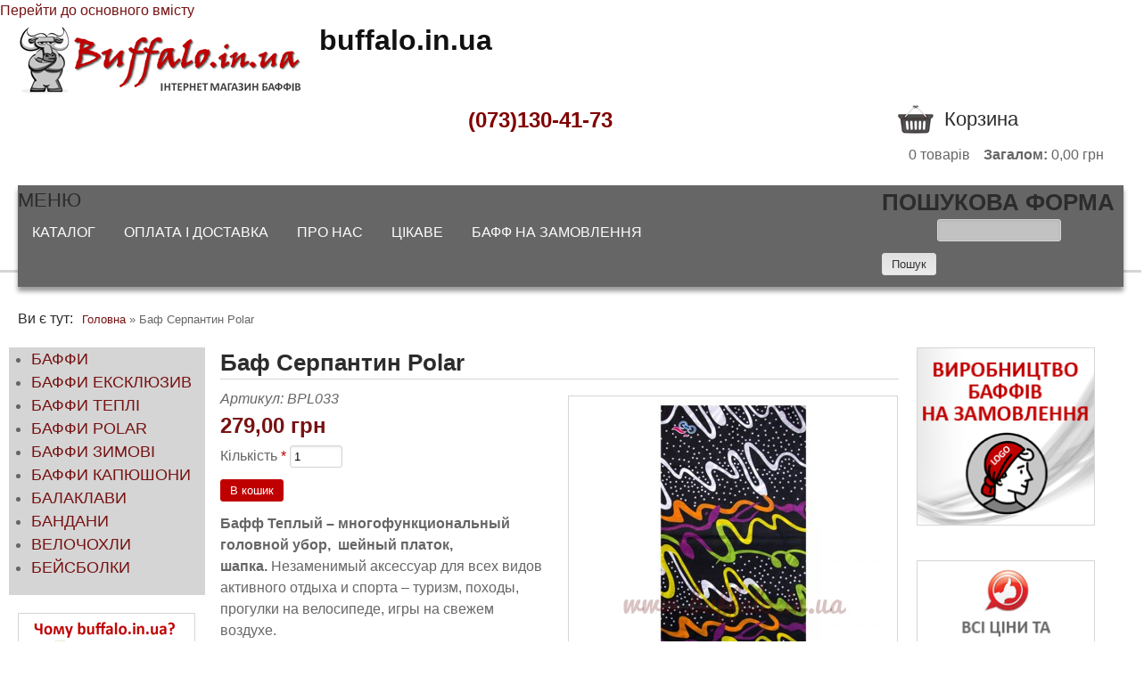

--- FILE ---
content_type: text/html; charset=utf-8
request_url: https://buffalo.in.ua/product/baf-serpantin-polar
body_size: 12809
content:
<!DOCTYPE html>
<!--[if lt IE 7]><html class="lt-ie9 lt-ie8 lt-ie7" lang="uk" dir="ltr"><![endif]-->
<!--[if IE 7]><html class="lt-ie9 lt-ie8" lang="uk" dir="ltr"><![endif]-->
<!--[if IE 8]><html class="lt-ie9" lang="uk" dir="ltr"><![endif]-->
<!--[if gt IE 8]><!--><html lang="uk" dir="ltr" prefix="og: http://ogp.me/ns# content: http://purl.org/rss/1.0/modules/content/ dc: http://purl.org/dc/terms/ foaf: http://xmlns.com/foaf/0.1/ rdfs: http://www.w3.org/2000/01/rdf-schema# sioc: http://rdfs.org/sioc/ns# sioct: http://rdfs.org/sioc/types# skos: http://www.w3.org/2004/02/skos/core# xsd: http://www.w3.org/2001/XMLSchema#"><!--<![endif]-->
<head>
<meta charset="utf-8" />
<script src="https://www.google.com/recaptcha/api.js?hl=uk" async="async" defer="defer"></script>
<link rel="shortcut icon" href="https://buffalo.in.ua/sites/default/files/favicon.ico" type="image/vnd.microsoft.icon" />
<meta name="viewport" content="width=device-width, initial-scale=1" />
<meta name="MobileOptimized" content="width" />
<meta name="description" content="Бафф Теплый – многофункциональный головной убор, шейный платок, шапка. Незаменимый аксессуар для всех видов активного отдыха и спорта – туризм, походы, прогулки на велосипеде, игры на свежем воздухе.Теплый бафф незаменим в прохладную погоду, так как может использоваться и в качестве теплого шарфа, шейного платка, так и в виде легкой стильной шапочки.В зависимости от погоды Вы" />
<meta name="HandheldFriendly" content="true" />
<meta name="apple-mobile-web-app-capable" content="yes" />
<meta name="keywords" content="бафф, баф, бандана, балаклава, фантомаска, череп, камуфляж, купить Киев, купить Одесса, купить Львов, купить Харьков, доставка по Украине, зимний, теплый, флис, армейский, черный, трансформер, многофункциональный, бесшовный, шейный платок, маска, шапка, чехол для велосипеда, велочехол" />
<meta name="robots" content="follow, index" />
<link rel="canonical" href="https://buffalo.in.ua/product/baf-serpantin-polar" />
<meta property="og:site_name" content="Buffalo" />
<meta property="og:type" content="company" />
<meta property="og:url" content="https://buffalo.in.ua/product/baf-serpantin-polar" />
<meta property="og:title" content="Баф Серпантин Polar" />
<meta property="og:description" content="Бафф Теплый – многофункциональный головной убор, шейный платок, шапка. Незаменимый аксессуар для всех видов активного отдыха и спорта – туризм, походы, прогулки на велосипеде, игры на свежем воздухе.Теплый бафф незаменим в прохладную погоду, так как может использоваться и в качестве теплого шарфа, шейного платка, так и в виде легкой стильной шапочки.В зависимости от погоды Вы можете использовать зимний бафф разными способами. В прохладную погоду можно одеть бафф флисовой стороной или сделать шапочку." />
<meta property="og:image" content="https://buffalo.in.ua/sites/default/files/bu003.jpg" />
<meta property="og:image" content="https://buffalo.in.ua/sites/default/files/pol01-black_3.jpg" />
<meta property="article:published_time" content="2017-01-29T16:32:23+02:00" />
<meta property="article:modified_time" content="2021-01-27T17:39:51+02:00" />
<title>Баф Серпантин Polar | buffalo.in.ua</title>
<style type="text/css" media="all">
@import url("https://buffalo.in.ua/modules/system/system.base.css?sfdwmt");
@import url("https://buffalo.in.ua/modules/system/system.menus.css?sfdwmt");
@import url("https://buffalo.in.ua/modules/system/system.messages.css?sfdwmt");
@import url("https://buffalo.in.ua/modules/system/system.theme.css?sfdwmt");
</style>
<style type="text/css" media="all">
@import url("https://buffalo.in.ua/sites/all/modules/scroll_to_top/scroll_to_top.css?sfdwmt");
@import url("https://buffalo.in.ua/sites/all/modules/simplenews/simplenews.css?sfdwmt");
@import url("https://buffalo.in.ua/modules/comment/comment.css?sfdwmt");
@import url("https://buffalo.in.ua/modules/field/theme/field.css?sfdwmt");
@import url("https://buffalo.in.ua/modules/node/node.css?sfdwmt");
@import url("https://buffalo.in.ua/modules/search/search.css?sfdwmt");
@import url("https://buffalo.in.ua/sites/all/modules/ubercart/uc_order/uc_order.css?sfdwmt");
@import url("https://buffalo.in.ua/sites/all/modules/ubercart/uc_product/uc_product.css?sfdwmt");
@import url("https://buffalo.in.ua/sites/all/modules/ubercart/uc_store/uc_store.css?sfdwmt");
@import url("https://buffalo.in.ua/modules/user/user.css?sfdwmt");
@import url("https://buffalo.in.ua/sites/all/modules/views/css/views.css?sfdwmt");
</style>
<style type="text/css" media="all">
@import url("https://buffalo.in.ua/sites/all/modules/colorbox/styles/default/colorbox_style.css?sfdwmt");
@import url("https://buffalo.in.ua/sites/all/modules/ctools/css/ctools.css?sfdwmt");
@import url("https://buffalo.in.ua/sites/all/modules/easy_blog/css/easy_blog.css?sfdwmt");
@import url("https://buffalo.in.ua/sites/all/modules/panels/css/panels.css?sfdwmt");
</style>
<style type="text/css" media="all">
<!--/*--><![CDATA[/*><!--*/
#back-top{right:40px;}#back-top span#button{background-color:#CCCCCC;}#back-top span#button:hover{opacity:1;filter:alpha(opacity = 1);background-color:#777777;}

/*]]>*/-->
</style>
<style type="text/css" media="all">
@import url("https://buffalo.in.ua/sites/all/modules/uc_out_of_stock/uc_out_of_stock.css?sfdwmt");
@import url("https://buffalo.in.ua/sites/all/modules/jcarousel/skins/default/jcarousel-default.css?sfdwmt");
@import url("https://buffalo.in.ua/modules/filter/filter.css?sfdwmt");
</style>
<style type="text/css" media="all">
<!--/*--><![CDATA[/*><!--*/
.flexible-slideshow,.flexible-slideshow .article-inner,.flexible-slideshow .article-content,.flexslider{max-width:1000px;}

/*]]>*/-->
</style>
<style type="text/css" media="all">
@import url("https://buffalo.in.ua/sites/all/libraries/superfish/css/superfish.css?sfdwmt");
@import url("https://buffalo.in.ua/sites/all/libraries/superfish/css/superfish-smallscreen.css?sfdwmt");
@import url("https://buffalo.in.ua/sites/all/libraries/superfish/style/default.css?sfdwmt");
</style>
<style type="text/css" media="screen">
@import url("https://buffalo.in.ua/sites/all/themes/adaptivetheme/at_core/css/at.settings.style.headings.css?sfdwmt");
@import url("https://buffalo.in.ua/sites/all/themes/adaptivetheme/at_core/css/at.settings.style.image.css?sfdwmt");
@import url("https://buffalo.in.ua/sites/all/themes/adaptivetheme/at_core/css/at.settings.style.floatblocks.css?sfdwmt");
@import url("https://buffalo.in.ua/sites/all/themes/adaptivetheme/at_core/css/at.settings.style.login.css?sfdwmt");
@import url("https://buffalo.in.ua/sites/all/themes/adaptivetheme/at_core/css/at.layout.css?sfdwmt");
</style>
<style type="text/css" media="all">
@import url("https://buffalo.in.ua/sites/all/themes/at-commerce/css/styles.base.css?sfdwmt");
@import url("https://buffalo.in.ua/sites/all/themes/at-commerce/css/styles.modules.css?sfdwmt");
@import url("https://buffalo.in.ua/sites/all/themes/at-commerce/css/styles.settings.css?sfdwmt");
@import url("https://buffalo.in.ua/sites/default/files/color/at_commerce-900eb66d/colors.css?sfdwmt");
</style>
<link type="text/css" rel="stylesheet" href="https://buffalo.in.ua/sites/default/files/adaptivetheme/at_commerce_files/at_commerce.responsive.layout.css?sfdwmt" media="only screen" />
<style type="text/css" media="screen">
@import url("https://buffalo.in.ua/sites/default/files/adaptivetheme/at_commerce_files/at_commerce.fonts.css?sfdwmt");
@import url("https://buffalo.in.ua/sites/all/themes/at-commerce/css/styles.slideshow.css?sfdwmt");
</style>
<style type="text/css" media="all">
@import url("https://buffalo.in.ua/sites/default/files/adaptivetheme/at_commerce_files/at_commerce.menutoggle.css?sfdwmt");
</style>
<link type="text/css" rel="stylesheet" href="https://buffalo.in.ua/sites/all/themes/at-commerce/css/responsive.custom.css?sfdwmt" media="only screen" />
<link type="text/css" rel="stylesheet" href="https://buffalo.in.ua/sites/all/themes/at-commerce/css/responsive.smartphone.portrait.css?sfdwmt" media="only screen and (max-width:320px)" />
<link type="text/css" rel="stylesheet" href="https://buffalo.in.ua/sites/all/themes/at-commerce/css/responsive.smartphone.landscape.css?sfdwmt" media="only screen and (min-width:321px) and (max-width:480px)" />
<link type="text/css" rel="stylesheet" href="https://buffalo.in.ua/sites/all/themes/at-commerce/css/responsive.tablet.portrait.css?sfdwmt" media="only screen and (min-width:481px) and (max-width:768px)" />
<link type="text/css" rel="stylesheet" href="https://buffalo.in.ua/sites/all/themes/at-commerce/css/responsive.tablet.landscape.css?sfdwmt" media="only screen and (min-width:769px) and (max-width:1024px)" />
<link type="text/css" rel="stylesheet" href="https://buffalo.in.ua/sites/all/themes/at-commerce/css/responsive.desktop.css?sfdwmt" media="only screen and (min-width:1024px)" />

<!--[if lt IE 9]>
<style type="text/css" media="screen">
@import url("https://buffalo.in.ua/sites/default/files/adaptivetheme/at_commerce_files/at_commerce.lt-ie9.layout.css?sfdwmt");
</style>
<![endif]-->

<!--[if IE 6]>
<style type="text/css" media="screen">
@import url("https://buffalo.in.ua/sites/all/themes/at-commerce/css/ie-6.css?sfdwmt");
</style>
<![endif]-->

<!--[if lte IE 7]>
<style type="text/css" media="screen">
@import url("https://buffalo.in.ua/sites/all/themes/at-commerce/css/ie-lte-7.css?sfdwmt");
</style>
<![endif]-->

<!--[if IE 8]>
<style type="text/css" media="screen">
@import url("https://buffalo.in.ua/sites/all/themes/at-commerce/css/ie-8.css?sfdwmt");
</style>
<![endif]-->

<!--[if lte IE 9]>
<style type="text/css" media="screen">
@import url("https://buffalo.in.ua/sites/all/themes/at-commerce/css/ie-lte-9.css?sfdwmt");
</style>
<![endif]-->
<script type="text/javascript" src="//code.jquery.com/jquery-1.7.2.js"></script>
<script type="text/javascript">
<!--//--><![CDATA[//><!--
window.jQuery || document.write("<script src='/sites/all/modules/jquery_update/replace/jquery/1.7/jquery.js'>\x3C/script>")
//--><!]]>
</script>
<script type="text/javascript" src="https://buffalo.in.ua/sites/default/files/js/js_38VWQ3jjQx0wRFj7gkntZr077GgJoGn5nv3v05IeLLo.js"></script>
<script type="text/javascript" src="https://buffalo.in.ua/sites/default/files/js/js_krxlkVaPDbjcRv5SziOOq5wuhNQQ0U7uQnmcgM-Hhak.js"></script>
<script type="text/javascript" src="https://buffalo.in.ua/sites/default/files/js/js_79iFylUck4slwmWHzN2MLbD6lSqBXRNt5rS_emDX_G8.js"></script>
<script type="text/javascript">
<!--//--><![CDATA[//><!--
var switchTo5x = true;
//--><!]]>
</script>
<script type="text/javascript" src="https://ws.sharethis.com/button/buttons.js"></script>
<script type="text/javascript">
<!--//--><![CDATA[//><!--
if (stLight !== undefined) { stLight.options({"publisher":"dr-5fbe2d95-26b7-2a99-bd4f-4e8dd3a11c5","version":"5x"}); }
//--><!]]>
</script>
<script type="text/javascript" src="https://buffalo.in.ua/sites/default/files/js/js_30uXU9FNbjwYmgA9TRAgcFrMeqwuieBT2eo521AU3sY.js"></script>
<script type="text/javascript">
<!--//--><![CDATA[//><!--
(function(i,s,o,g,r,a,m){i["GoogleAnalyticsObject"]=r;i[r]=i[r]||function(){(i[r].q=i[r].q||[]).push(arguments)},i[r].l=1*new Date();a=s.createElement(o),m=s.getElementsByTagName(o)[0];a.async=1;a.src=g;m.parentNode.insertBefore(a,m)})(window,document,"script","https://www.google-analytics.com/analytics.js","ga");ga("create", "UA-46327650-2", {"cookieDomain":"auto"});ga("send", "pageview");
//--><!]]>
</script>
<script type="text/javascript" src="https://buffalo.in.ua/sites/default/files/js/js_c0FIRMH-AefwKD-qrcxexqUVL2jeqbARaA8uAyY8wVk.js"></script>
<script type="text/javascript" src="https://buffalo.in.ua/sites/default/files/js/js_c58DeiqIyszP0v2tn4K8ev-Wt2vZiz-LEghNTBJISX0.js"></script>
<script type="text/javascript">
<!--//--><![CDATA[//><!--
jQuery.extend(Drupal.settings, {"basePath":"\/","pathPrefix":"","ajaxPageState":{"theme":"at_commerce","theme_token":"yqv3UAaCx9WITUutAEMk7SRWs8zKXVwTvhPI2V7fAFc","jquery_version":"1.7","js":{"\/\/code.jquery.com\/jquery-1.7.2.js":1,"0":1,"misc\/jquery-extend-3.4.0.js":1,"misc\/jquery-html-prefilter-3.5.0-backport.js":1,"misc\/jquery.once.js":1,"misc\/drupal.js":1,"sites\/all\/modules\/jquery_update\/replace\/ui\/external\/jquery.cookie.js":1,"sites\/all\/modules\/jquery_update\/replace\/misc\/jquery.form.js":1,"misc\/form.js":1,"misc\/ajax.js":1,"sites\/all\/modules\/jquery_update\/js\/jquery_update.js":1,"public:\/\/languages\/uk_jgvqGBQt-3iT_J8V2CntVFMFbs_sGKA_48L9umznXxY.js":1,"sites\/all\/libraries\/colorbox\/jquery.colorbox-min.js":1,"sites\/all\/modules\/colorbox\/js\/colorbox.js":1,"sites\/all\/modules\/colorbox\/styles\/default\/colorbox_style.js":1,"sites\/all\/modules\/easy_blog\/js\/easy_blog.js":1,"sites\/all\/modules\/scroll_to_top\/scroll_to_top.js":1,"misc\/progress.js":1,"sites\/all\/modules\/uc_ajax_cart_alt\/uc_ajax_cart_alt.js":1,"sites\/all\/modules\/captcha\/captcha.js":1,"1":1,"https:\/\/ws.sharethis.com\/button\/buttons.js":1,"2":1,"sites\/all\/modules\/uc_out_of_stock\/uc_out_of_stock.js":1,"sites\/all\/modules\/jcarousel\/js\/jquery.jcarousel.min.js":1,"sites\/all\/modules\/jcarousel\/js\/jcarousel.js":1,"sites\/all\/modules\/google_analytics\/googleanalytics.js":1,"3":1,"misc\/textarea.js":1,"modules\/filter\/filter.js":1,"sites\/all\/themes\/at-commerce\/scripts\/jquery.flexslider-min.js":1,"sites\/all\/themes\/at-commerce\/scripts\/slider.options.js":1,"sites\/all\/themes\/at-commerce\/scripts\/draw.js":1,"sites\/all\/libraries\/superfish\/jquery.hoverIntent.minified.js":1,"sites\/all\/libraries\/superfish\/sfsmallscreen.js":1,"sites\/all\/libraries\/superfish\/supposition.js":1,"sites\/all\/libraries\/superfish\/superfish.js":1,"sites\/all\/libraries\/superfish\/supersubs.js":1,"sites\/all\/modules\/superfish\/superfish.js":1,"sites\/all\/themes\/adaptivetheme\/at_core\/scripts\/scalefix.js":1,"sites\/all\/themes\/adaptivetheme\/at_core\/scripts\/outside-events.js":1,"sites\/all\/themes\/adaptivetheme\/at_core\/scripts\/menu-toggle.js":1},"css":{"modules\/system\/system.base.css":1,"modules\/system\/system.menus.css":1,"modules\/system\/system.messages.css":1,"modules\/system\/system.theme.css":1,"sites\/all\/modules\/scroll_to_top\/scroll_to_top.css":1,"sites\/all\/modules\/simplenews\/simplenews.css":1,"modules\/comment\/comment.css":1,"modules\/field\/theme\/field.css":1,"modules\/node\/node.css":1,"modules\/search\/search.css":1,"sites\/all\/modules\/ubercart\/uc_order\/uc_order.css":1,"sites\/all\/modules\/ubercart\/uc_product\/uc_product.css":1,"sites\/all\/modules\/ubercart\/uc_store\/uc_store.css":1,"modules\/user\/user.css":1,"sites\/all\/modules\/views\/css\/views.css":1,"sites\/all\/modules\/colorbox\/styles\/default\/colorbox_style.css":1,"sites\/all\/modules\/ctools\/css\/ctools.css":1,"sites\/all\/modules\/easy_blog\/css\/easy_blog.css":1,"sites\/all\/modules\/panels\/css\/panels.css":1,"0":1,"sites\/all\/modules\/uc_out_of_stock\/uc_out_of_stock.css":1,"sites\/all\/modules\/jcarousel\/skins\/default\/jcarousel-default.css":1,"modules\/filter\/filter.css":1,"1":1,"sites\/all\/libraries\/superfish\/css\/superfish.css":1,"sites\/all\/libraries\/superfish\/css\/superfish-smallscreen.css":1,"sites\/all\/libraries\/superfish\/style\/default.css":1,"sites\/all\/themes\/adaptivetheme\/at_core\/css\/at.settings.style.headings.css":1,"sites\/all\/themes\/adaptivetheme\/at_core\/css\/at.settings.style.image.css":1,"sites\/all\/themes\/adaptivetheme\/at_core\/css\/at.settings.style.floatblocks.css":1,"sites\/all\/themes\/adaptivetheme\/at_core\/css\/at.settings.style.login.css":1,"sites\/all\/themes\/adaptivetheme\/at_core\/css\/at.layout.css":1,"sites\/all\/themes\/at-commerce\/css\/styles.base.css":1,"sites\/all\/themes\/at-commerce\/css\/styles.modules.css":1,"sites\/all\/themes\/at-commerce\/css\/styles.settings.css":1,"sites\/all\/themes\/at-commerce\/color\/colors.css":1,"public:\/\/adaptivetheme\/at_commerce_files\/at_commerce.responsive.layout.css":1,"public:\/\/adaptivetheme\/at_commerce_files\/at_commerce.fonts.css":1,"sites\/all\/themes\/at-commerce\/css\/styles.slideshow.css":1,"public:\/\/adaptivetheme\/at_commerce_files\/at_commerce.menutoggle.css":1,"sites\/all\/themes\/at-commerce\/css\/responsive.custom.css":1,"sites\/all\/themes\/at-commerce\/css\/responsive.smartphone.portrait.css":1,"sites\/all\/themes\/at-commerce\/css\/responsive.smartphone.landscape.css":1,"sites\/all\/themes\/at-commerce\/css\/responsive.tablet.portrait.css":1,"sites\/all\/themes\/at-commerce\/css\/responsive.tablet.landscape.css":1,"sites\/all\/themes\/at-commerce\/css\/responsive.desktop.css":1,"public:\/\/adaptivetheme\/at_commerce_files\/at_commerce.lt-ie9.layout.css":1,"sites\/all\/themes\/at-commerce\/css\/ie-6.css":1,"sites\/all\/themes\/at-commerce\/css\/ie-lte-7.css":1,"sites\/all\/themes\/at-commerce\/css\/ie-8.css":1,"sites\/all\/themes\/at-commerce\/css\/ie-lte-9.css":1}},"colorbox":{"transition":"elastic","speed":"200","opacity":"0.85","slideshow":false,"slideshowAuto":true,"slideshowSpeed":"2500","slideshowStart":"start slideshow","slideshowStop":"stop slideshow","current":"{current} of {total}","previous":"\u00ab Prev","next":"Next \u00bb","close":"Close","overlayClose":true,"returnFocus":true,"maxWidth":"98%","maxHeight":"98%","initialWidth":"300","initialHeight":"250","fixed":true,"scrolling":true,"mobiledetect":true,"mobiledevicewidth":"480px","specificPagesDefaultValue":"admin*\nimagebrowser*\nimg_assist*\nimce*\nnode\/add\/*\nnode\/*\/edit\nprint\/*\nprintpdf\/*\nsystem\/ajax\nsystem\/ajax\/*"},"jcarousel":{"ajaxPath":"\/jcarousel\/ajax\/views","carousels":{"jcarousel-dom-1":{"view_options":{"view_args":"","view_path":"node\/1142","view_base_path":null,"view_display_id":"block","view_name":"slideshow_views","jcarousel_dom_id":1},"wrap":"circular","skin":"default","visible":1,"responsive":1,"auto":4,"autoPause":1,"start":1,"scroll":1,"selector":".jcarousel-dom-1"}}},"scroll_to_top":{"label":"\u041d\u0430\u0433\u043e\u0440\u0443"},"linkSelector":"li[class|=\u0022menu\u0022] \u003E a[href$=\u0022\/cart\u0022],ul.menu \u003E li \u003E a[href$=\u0022\/cart\u0022]","ucAjaxCartAlt":{"linkSelector":"li[class|=\u0022menu\u0022] \u003E a[href$=\u0022\/cart\u0022],ul.menu \u003E li \u003E a[href$=\u0022\/cart\u0022]"},"uc_out_of_stock":{"path":"\/uc_out_of_stock\/query","throbber":0,"instock":0,"msg":"\u003Cp\u003E\u00a0\u003C\/p\u003E\n\u003Cp\u003E\u003Cspan style=\u0022color: #ff0000;\u0022\u003E\u041d\u0435\u043c\u0430\u0454 \u0432 \u043d\u0430\u044f\u0432\u043d\u043e\u0441\u0442\u0456\u003C\/span\u003E\u003C\/p\u003E\n"},"ajax":{"edit-submit-1694--2":{"callback":"uc_ajax_cart_alt_ajax_add_to_cart","event":"mousedown","keypress":true,"prevent":"click","url":"\/system\/ajax","submit":{"_triggering_element_name":"op","_triggering_element_value":"\u0412 \u043a\u043e\u0448\u0438\u043a"}},"edit-submit-1695--2":{"callback":"uc_ajax_cart_alt_ajax_add_to_cart","event":"mousedown","keypress":true,"prevent":"click","url":"\/system\/ajax","submit":{"_triggering_element_name":"op","_triggering_element_value":"\u0412 \u043a\u043e\u0448\u0438\u043a"}},"edit-submit-1702--2":{"callback":"uc_ajax_cart_alt_ajax_add_to_cart","event":"mousedown","keypress":true,"prevent":"click","url":"\/system\/ajax","submit":{"_triggering_element_name":"op","_triggering_element_value":"\u0412 \u043a\u043e\u0448\u0438\u043a"}},"edit-submit-838--2":{"callback":"uc_ajax_cart_alt_ajax_add_to_cart","event":"mousedown","keypress":true,"prevent":"click","url":"\/system\/ajax","submit":{"_triggering_element_name":"op","_triggering_element_value":"\u0412 \u043a\u043e\u0448\u0438\u043a"}},"edit-submit-1233--2":{"callback":"uc_ajax_cart_alt_ajax_add_to_cart","event":"mousedown","keypress":true,"prevent":"click","url":"\/system\/ajax","submit":{"_triggering_element_name":"op","_triggering_element_value":"\u0412 \u043a\u043e\u0448\u0438\u043a"}},"edit-submit-1703--2":{"callback":"uc_ajax_cart_alt_ajax_add_to_cart","event":"mousedown","keypress":true,"prevent":"click","url":"\/system\/ajax","submit":{"_triggering_element_name":"op","_triggering_element_value":"\u0412 \u043a\u043e\u0448\u0438\u043a"}},"edit-submit-1572--2":{"callback":"uc_ajax_cart_alt_ajax_add_to_cart","event":"mousedown","keypress":true,"prevent":"click","url":"\/system\/ajax","submit":{"_triggering_element_name":"op","_triggering_element_value":"\u0412 \u043a\u043e\u0448\u0438\u043a"}},"edit-submit-1672--2":{"callback":"uc_ajax_cart_alt_ajax_add_to_cart","event":"mousedown","keypress":true,"prevent":"click","url":"\/system\/ajax","submit":{"_triggering_element_name":"op","_triggering_element_value":"\u0412 \u043a\u043e\u0448\u0438\u043a"}},"edit-submit-1142":{"callback":"uc_ajax_cart_alt_ajax_add_to_cart","event":"mousedown","keypress":true,"prevent":"click","url":"\/system\/ajax","submit":{"_triggering_element_name":"op","_triggering_element_value":"\u0412 \u043a\u043e\u0448\u0438\u043a"}}},"urlIsAjaxTrusted":{"\/system\/ajax":true,"\/product\/baf-serpantin-polar":true,"\/search\/node":true,"\/comment\/reply\/1142":true},"better_exposed_filters":{"views":{"slideshow_views":{"displays":{"block":{"filters":[]}}}}},"googleanalytics":{"trackOutbound":1,"trackMailto":1,"trackDownload":1,"trackDownloadExtensions":"7z|aac|arc|arj|asf|asx|avi|bin|csv|doc(x|m)?|dot(x|m)?|exe|flv|gif|gz|gzip|hqx|jar|jpe?g|js|mp(2|3|4|e?g)|mov(ie)?|msi|msp|pdf|phps|png|ppt(x|m)?|pot(x|m)?|pps(x|m)?|ppam|sld(x|m)?|thmx|qtm?|ra(m|r)?|sea|sit|tar|tgz|torrent|txt|wav|wma|wmv|wpd|xls(x|m|b)?|xlt(x|m)|xlam|xml|z|zip","trackColorbox":1},"superfish":{"1":{"id":"1","sf":{"animation":{"opacity":"show","height":"show"},"speed":"fast"},"plugins":{"smallscreen":{"mode":"window_width","breakpoint":900,"breakpointUnit":"px","expandText":"\u0420\u043e\u0437\u043a\u0440\u0438\u0442\u0438","collapseText":"\u0417\u0433\u043e\u0440\u043d\u0443\u0442\u0438","title":"\u041c\u0435\u043d\u044e"},"supposition":true,"supersubs":true}}},"tagmap":[],"wysiwyg":{"triggers":{"edit-comment-body-und-0-value":{"field":"edit-comment-body-und-0-value","resizable":1,"activeFormat":"plain_text"}}},"adaptivetheme":{"at_commerce":{"layout_settings":{"bigscreen":"three-col-grail","tablet_landscape":"three-col-grail","tablet_portrait":"one-col-stack","smalltouch_landscape":"one-col-vert","smalltouch_portrait":"one-col-stack"},"media_query_settings":{"bigscreen":"only screen and (min-width:1024px)","tablet_landscape":"only screen and (min-width:769px) and (max-width:1024px)","tablet_portrait":"only screen and (min-width:481px) and (max-width:768px)","smalltouch_landscape":"only screen and (min-width:321px) and (max-width:480px)","smalltouch_portrait":"only screen and (max-width:320px)"},"menu_toggle_settings":{"menu_toggle_tablet_portrait":"false","menu_toggle_tablet_landscape":"false"}}}});
//--><!]]>
</script>
<!--[if lt IE 9]>
<script src="https://buffalo.in.ua/sites/all/themes/adaptivetheme/at_core/scripts/html5.js?sfdwmt"></script>
<![endif]-->
</head>
<body class="html not-front not-logged-in two-sidebars page-node page-node- page-node-1142 node-type-product uc-product-node site-name-hidden atr-7.x-3.x atv-7.x-3.2 lang-uk site-name-buffaloinua section-product color-scheme-custom at-commerce webkit chrome mac bb-n hl-l mb-dd mma-l itrc-3 isrc-3 hide-ss-nav">
  <div id="skip-link" class="nocontent">
    <a href="#main-content" class="element-invisible element-focusable">Перейти до основного вмісту</a>
  </div>
    <div id="page-wrapper">
  <div id="page" class="page ssc-n ssw-n ssa-l sss-n btc-n btw-n bta-l bts-n ntc-n ntw-b nta-l nts-n ctc-n ctw-b cta-l cts-n ptc-n ptw-b pta-l pts-n at-mt">

    
    <div id="header-wrapper">
      
      <div class="container clearfix">
        <header class="clearfix">

                      <!-- start: Branding -->
            <div id="branding" class="branding-elements clearfix with-logo site-name-hidden no-slogan">

                              <div id="logo">
                  <a href="/"><img class="site-logo" typeof="foaf:Image" src="https://buffalo.in.ua/sites/default/files/logo_new_320_ukr_0.png" alt="buffalo.in.ua" /></a>                </div>
              
                              <!-- start: Site name and Slogan hgroup -->
                <div id="name-and-slogan" class="element-invisible h-group" id="name-and-slogan">

                                      <h1 id="site-name" class="element-invisible" id="site-name"><a href="/" title="Домашня сторінка">buffalo.in.ua</a></h1>
                  
                  
                </div><!-- /end #name-and-slogan -->
              

            </div><!-- /end #branding -->
          
          <div class="region region-header"><div class="region-inner clearfix"><div id="block-block-1" class="block block-block no-title odd first block-count-1 block-region-header block-1" ><div class="block-inner clearfix">  
  
  <div class="block-content content no-title"><p><span style="font-size: x-large;"><strong><span style="color: #800000;"><strong>(073)130-41-73</strong></span></strong></span></p>
</div>
  </div></div><section id="block-uc-ajax-cart-alt-uc-ajax-cart-alt" class="block block-uc-ajax-cart-alt even last block-count-2 block-region-header block-uc-ajax-cart-alt" ><div class="block-inner clearfix">  
      <h2 class="block-title">Кошик</h2>
  
  <div class="block-content content"><div class="uc-ajax-cart-alt-cart"><div class="ajax-progress ajax-progress-throbber"><div class="throbber">&nbsp;</div><div class="message">Зачекайте, будь ласка...</div></div></div></div>
  </div></section></div></div>
                      <div id="menu-wrapper"><div id="menu-bar" class="nav clearfix"><nav id="block-superfish-1" class="block block-superfish menu-wrapper menu-bar-wrapper clearfix odd first block-count-3 block-region-menu-bar block-1" >  
      <h2 class="element-invisible block-title">Меню</h2>
  
  <ul  id="superfish-1" class="menu sf-menu sf-menu-supermenu sf-horizontal sf-style-default sf-total-items-5 sf-parent-items-0 sf-single-items-5"><li id="menu-8274-1" class="first odd sf-item-1 sf-depth-1 sf-no-children"><a href="/" title="" class="sf-depth-1">Каталог</a></li><li id="menu-8276-1" class="middle even sf-item-2 sf-depth-1 sf-no-children"><a href="/content/oplata-i-dostavka" title="" class="sf-depth-1">Оплата і Доставка</a></li><li id="menu-8277-1" class="middle odd sf-item-3 sf-depth-1 sf-no-children"><a href="/o-magazine" title="" class="sf-depth-1">Про нас</a></li><li id="menu-5801-1" class="middle even sf-item-4 sf-depth-1 sf-no-children"><a href="/blog" title="" class="sf-depth-1">Цікаве</a></li><li id="menu-8278-1" class="last odd sf-item-5 sf-depth-1 sf-no-children"><a href="/content/baff-na-zakaz" title="" class="sf-depth-1">Бафф на замовлення</a></li></ul>
  </nav><div id="block-search-form" class="block block-search no-title menu-wrapper menu-bar-wrapper clearfix even last block-count-4 block-region-menu-bar block-form"  role="search">  
  
  <form action="/product/baf-serpantin-polar" method="post" id="search-block-form" accept-charset="UTF-8"><div><div class="container-inline">
      <h2 class="element-invisible">Пошукова форма</h2>
    <div class="form-item form-type-textfield form-item-search-block-form">
  <label class="element-invisible" for="edit-search-block-form--2">Пошук </label>
 <input title="Введіть терміни, які необхідно знайти." type="search" id="edit-search-block-form--2" name="search_block_form" value="" size="15" maxlength="128" class="form-text" />
</div>
<div class="form-actions form-wrapper" id="edit-actions--19"><input type="submit" id="edit-submit--2" name="op" value="Пошук" class="form-submit" /></div><input type="hidden" name="form_build_id" value="form-CHGuP893fN3EA7NgZ9oL3MVTXChL5n5D5lpgnLzKOCY" />
<input type="hidden" name="form_id" value="search_block_form" />
</div>
</div></form>
  </div></div></div>
          
        </header>
      </div>
    </div>

    
    <div id="content-wrapper" class="no-secondary"><div class="container">

      
      
              <section id="breadcrumb" class="clearfix">
          <div id="breadcrumb" class="clearfix"><nav class="breadcrumb-wrapper clearfix" role="navigation" aria-labelledby="breadcrumb-label"><h2 id="breadcrumb-label" class="element-invisible">Ви є тут</h2><ol id="crumbs" class="clearfix"><li class="crumb crumb-first"><span typeof="v:Breadcrumb"><a rel="v:url"  property="v:title"  href="/">Головна</a></span></li><li class="crumb crumb-last"><span class="crumb-separator"> &#187; </span><span class="crumb-title">Баф Серпантин Polar</span></li></ol></nav></div>        </section>
      
      <div id="columns">
        <div class="columns-inner clearfix">

          <div id="content-column">
            <div class="content-inner">

              
              
              <section id="main-content">

                                                
                
                                  <div id="content">
                    <div id="block-system-main" class="block block-system no-title odd first last block-count-5 block-region-content block-main" >  
  
  <article id="node-1142" class="node node-product article odd node-lang-und node-full ia-r clearfix" about="/product/baf-serpantin-polar" typeof="sioc:Item foaf:Document" role="article">
  <div class="node-inner clearfix">
    
    
          <header class="node-header">

        
                  <h1 class="node-title">
                          Баф Серпантин Polar                      </h1>
        
        
      </header>
    
    <div class="node-content clearfix">
    <div class="field field-name-uc-product-image field-type-image field-label-hidden view-mode-full"><div class="field-items"><figure class="clearfix field-item even"><div class="product-image"><div class="main-product-image"><a href="https://buffalo.in.ua/sites/default/files/styles/uc_product_full/public/bu003.jpg?itok=mo-sXJj0" title="Баф Серпантин Polar" class="colorbox" rel="uc_image_0"><img typeof="foaf:Image" class="image-style-uc-product" src="https://buffalo.in.ua/sites/default/files/styles/uc_product/public/bu003.jpg?itok=hwETaFKu" alt="Баф Серпантин Polar" title="Баф Серпантин Polar" /></a></div><div class="more-product-images"><a href="https://buffalo.in.ua/sites/default/files/styles/uc_product_full/public/pol01-black_3.jpg?itok=WP3TegMT" title="" class="colorbox" rel="uc_image_0"><img typeof="foaf:Image" class="image-style-uc-thumbnail" src="https://buffalo.in.ua/sites/default/files/styles/uc_thumbnail/public/pol01-black_3.jpg?itok=ECUq9ZaM" alt="" title="" /></a></div></div></figure></div></div><div  class="product-info model"><span class="product-info-label">Артикул:</span> <span class="product-info-value">BPL033</span></div><div  class="product-info display-price uc-product-1142"><span class="uc-price">279,00 грн</span></div><div class="add-to-cart"><form action="/product/baf-serpantin-polar" method="post" id="uc-product-add-to-cart-form-1142" accept-charset="UTF-8"><div><div class="form-item form-type-uc-quantity form-item-qty">
  <label for="edit-qty">Кількість <span class="form-required" title="Це поле - обов’язкове.">*</span></label>
 <input type="text" id="edit-qty" name="qty" value="1" size="5" maxlength="6" class="form-text required" />
</div>
<input type="hidden" name="form_build_id" value="form-QQaWUk-oMj1ntNnfV7nGP0yDSl5MSToFQYdOEwoS29A" />
<input type="hidden" name="form_id" value="uc_product_add_to_cart_form_1142" />
<div class="form-actions form-wrapper" id="edit-actions"><input class="node-add-to-cart form-submit" type="submit" id="edit-submit-1142" name="op" value="В кошик" /></div></div></form></div><div class="field field-name-body field-type-text-with-summary field-label-hidden view-mode-full"><div class="field-items"><div class="field-item even" property="content:encoded"><p><strong>Бафф Теплый – многофункциональный головной убор,  шейный платок, шапка.</strong> Незаменимый аксессуар для всех видов активного отдыха и спорта – туризм, походы, прогулки на велосипеде, игры на свежем воздухе.</p>
<p>Теплый бафф незаменим в прохладную погоду, так как может использоваться и в качестве теплого шарфа, шейного платка, так и в виде легкой стильной шапочки.</p>
<p>В зависимости от погоды Вы можете использовать зимний бафф разными способами. В прохладную погоду можно одеть бафф флисовой стороной или сделать шапочку. В теплую погоду можно завязать флис на узел и носить бафф как обычный.</p>
<p>Лыжникам и сноубордистам теплый бафф пригодится для защиты лица от холода или дополнительного утепления шеи.</p>
<p>Баф "Серпантин" изготовлен из высококачественной микрофибры. Для нанесения изображения использованы итальянские чернила, стойкие к любым воздействиям, что обеспечивает более длительный срок ношения баффа. Вы можете купить бафф и не беспокоиться, что картинка выгорит или выстирается со временем. Такой бафф станет незаменимым аксессуаром для любых случаев.</p>
<p>Для утепления баффа использован высококачественный материал - полартек200, который прекрасно сохраняет тепло, а также свой внешний вид даже при длительном ношении.</p>
<p>Большой выбор расцветок позволяет выбрать и купить бафф на любой вкус.</p>
<p><strong>Сезон:</strong> осень-зима-весна </p>
<p><strong>Материал:</strong> микрофибра+полартек</p>
<p><strong>Размеры:</strong> 24 х 72 см</p>
<p><strong>Цвет полартек:</strong> черный</p>
<p><strong>БАФФОВ МНОГО НЕ БЫВАЕТ!</strong></p>
</div></div></div><div class="sharethis-buttons"><div class="sharethis-wrapper"><span st_url="https://buffalo.in.ua/product/baf-serpantin-polar" st_title="Баф Серпантин Polar" class="st_facebook_hcount" displayText="facebook"></span>
<span st_url="https://buffalo.in.ua/product/baf-serpantin-polar" st_title="Баф Серпантин Polar" class="st_fblike_hcount" displayText="fblike"></span>
</div></div>
    </div>

    
    <section id="comments" class="comment-wrapper">

  
  
      <h2 class="comment-title title comment-form">Коментувати</h2>
    <form class="comment-form" action="/comment/reply/1142" method="post" id="comment-form" accept-charset="UTF-8"><div><div class="form-item form-type-textfield form-item-name">
  <label for="edit-name">Ваше ім'я </label>
 <input type="text" id="edit-name" name="name" value="" size="30" maxlength="60" class="form-text" />
</div>
<div class="field-type-text-long field-name-comment-body field-widget-text-textarea form-wrapper" id="edit-comment-body"><div id="comment-body-add-more-wrapper"><div class="text-format-wrapper"><div class="form-item form-type-textarea form-item-comment-body-und-0-value">
  <label for="edit-comment-body-und-0-value">Отзыв <span class="form-required" title="Це поле - обов’язкове.">*</span></label>
 <div class="form-textarea-wrapper resizable"><textarea class="text-full wysiwyg form-textarea required" id="edit-comment-body-und-0-value" name="comment_body[und][0][value]" cols="60" rows="5"></textarea></div>
</div>
<fieldset class="filter-wrapper form-wrapper" id="edit-comment-body-und-0-format"><div class="fieldset-wrapper without-legend"></div></fieldset>
</div>
</div></div><input type="hidden" name="form_build_id" value="form-1dUi0J2-fqTl2MrmacnP1XtbXMSJKcyHhTEqk3LMwn8" />
<input type="hidden" name="form_id" value="comment_node_product_form" />
<div class="captcha"><input type="hidden" name="captcha_sid" value="1743586" />
<input type="hidden" name="captcha_token" value="22444fcca0eb61e23c94ca9a3fbd0b47" />
<input type="hidden" name="captcha_response" value="Google no captcha" />
<div class="g-recaptcha" data-sitekey="6LfafWkUAAAAANzqDuEiB7yY77AWLdt5z0r1xD2L" data-theme="light" data-type="image" data-size="compact"></div></div><div class="form-actions form-wrapper" id="edit-actions--2"><input type="submit" id="edit-submit" name="op" value="Зберегти" class="form-submit" /></div></div></form>  
</section>

    <span property="dc:title" content="Баф Серпантин Polar" class="rdf-meta element-hidden"></span><span property="sioc:num_replies" content="0" datatype="xsd:integer" class="rdf-meta element-hidden"></span>  </div>
</article>

  </div>                  </div>
                
              </section>

              
            </div>
          </div>

          <div class="region region-sidebar-first sidebar"><div class="region-inner clearfix"><nav id="block-menu-menu-categories" class="block block-menu no-title odd first block-count-6 block-region-sidebar-first block-menu-categories"  role="navigation"><div class="block-inner clearfix">  
  
  <div class="block-content content no-title"><ul class="menu clearfix"><li class="first leaf menu-depth-1 menu-item-681"><a href="/catalog/baffy" title="БАФФЫ">БАФФИ</a></li><li class="leaf menu-depth-1 menu-item-9022"><a href="/katalog/baffy-eksklyuziv" title="БАФФЫ ЭКСКЛЮЗИВ">БАФФИ ЕКСКЛЮЗИВ</a></li><li class="leaf menu-depth-1 menu-item-1783"><a href="/catalog/baffy-teplye" title="БАФФЫ ТЕПЛЫЕ">БАФФИ ТЕПЛІ</a></li><li class="leaf menu-depth-1 menu-item-1445"><a href="/%D1%81atalog/premium" title="БАФФЫ POLAR">БАФФИ POLAR</a></li><li class="leaf menu-depth-1 menu-item-3216"><a href="/catalog/baffy-2sloinye" title="БАФФЫ ЗИМНИЕ">БАФФИ ЗИМОВІ</a></li><li class="leaf menu-depth-1 menu-item-4556"><a href="/katalog/baffy-kapyushony" title="БАФФЫ КАПЮШОНЫ">БАФФИ КАПЮШОНИ</a></li><li class="leaf menu-depth-1 menu-item-6451"><a href="/katalog/balaklavy" title="БАЛАКЛАВЫ">БАЛАКЛАВИ</a></li><li class="leaf menu-depth-1 menu-item-5002"><a href="/katalog/bandany" title="БАНДАНЫ">БАНДАНИ</a></li><li class="leaf menu-depth-1 menu-item-1609"><a href="/catalog/veloaksessuary" title="ВЕЛОЧЕХЛЫ">ВЕЛОЧОХЛИ</a></li><li class="last leaf menu-depth-1 menu-item-9820"><a href="/katalog/beysbolki" title="БЕЙСБОЛКИ">БЕЙСБОЛКИ</a></li></ul></div>
  </div></nav><div id="block-block-8" class="block block-block no-title even last block-count-7 block-region-sidebar-first block-8" ><div class="block-inner clearfix">  
  
  <div class="block-content content no-title"><p><a href="/content/nashi-preimushchestva"><img src="/sites/default/files/preymushchestva6_ukr.png" alt="Наши преимущества" title="Наши преимущества" width="197" height="280" /></a></p>
</div>
  </div></div></div></div>          <div class="region region-sidebar-second sidebar"><div class="region-inner clearfix"><div id="block-block-27" class="block block-block no-title odd first block-count-8 block-region-sidebar-second block-27" ><div class="block-inner clearfix">  
  
  <div class="block-content content no-title"><p><a href="/content/baff-na-zakaz"><img src="/sites/default/files/baff_na_zakaz_ukr.png" alt="Бафф на заказ" title="Бафф на заказ" width="198" height="198" /></a></p>
</div>
  </div></div><div id="block-block-14" class="block block-block no-title even block-count-9 block-region-sidebar-second block-14" ><div class="block-inner clearfix">  
  
  <div class="block-content content no-title"><p style="text-align: left;"><a href="/catalog/baffy"><img src="/sites/default/files/actual2_ukr.png" alt="Вся информация актуальна!" title="Вся информация актуальна!" width="198" height="187" /></a></p>
</div>
  </div></div><div id="block-block-7" class="block block-block no-title odd block-count-10 block-region-sidebar-second block-7" ><div class="block-inner clearfix">  
  
  <div class="block-content content no-title"><p style="text-align: left;"><a href="/content/kak-nosit-baff"><img src="/sites/default/files/kak_nosyt_baff_ukr.png" alt="Как носить бафф" title="Как носить бафф" width="198" height="227" /></a></p>
</div>
  </div></div><section id="block-session-recent-nodes-0" class="block block-session-recent-nodes even block-count-11 block-region-sidebar-second block-0" ><div class="block-inner clearfix">  
      <h2 class="block-title">Переглянуті:</h2>
  
  <div class="block-content content"><ul class="links"><li class="recent-node-1142 first last"><a href="/product/baf-serpantin-polar">Баф Серпантин Polar</a></li></ul></div>
  </div></section><section id="block-views-slideshow-views-block" class="block block-views odd block-count-12 block-region-sidebar-second block-slideshow-views-block" ><div class="block-inner clearfix">  
      <h2 class="block-title">Популярне:</h2>
  
  <div class="block-content content"><div class="view view-slideshow-views view-id-slideshow_views view-display-id-block view-dom-id-4579dbf71d4ab5e1c89df8366c3bed36">
        
  
  
      <div class="view-content">
      <ul class="jcarousel jcarousel-view--slideshow-views--block jcarousel-dom-1 jcarousel-skin-default">
      <li class="jcarousel-item-1 odd" style="display: none;">  
  <div class="views-field views-field-title">        <span class="field-content"><a href="/product/baff-kamuflyazh-mm14">Бафф Камуфляж ММ14</a></span>  </div>  
  <div class="views-field views-field-uc-product-image">        <div class="field-content"><a href="/product/baff-kamuflyazh-mm14"><img typeof="foaf:Image" class="image-style-slideshow-views" src="https://buffalo.in.ua/sites/default/files/styles/slideshow_views/public/bf601-1.jpg?itok=Mn30KWJL" width="150" height="200" alt="Бафф Камуфляж ММ14" title="Бафф Камуфляж ММ14" /></a></div>  </div>  
  <div class="art">    <span>Артикул: </span>    <span>BF601</span>  </div>  
  <div class="views-field views-field-display-price">        <div class="field-content price"><span class="uc-price">100,00 грн</span></div>  </div>  
  <div class="views-field views-field-buyitnowbutton">        <div class="field-content"><form action="/product/baf-serpantin-polar" method="post" id="uc-catalog-buy-it-now-form-1694" accept-charset="UTF-8"><div><input type="hidden" name="nid" value="1694" />
<input type="hidden" name="form_build_id" value="form-V-mEfoWvtXhrUFFGtth70pVpnMkhETp3B3VVPH5EGs4" />
<input type="hidden" name="form_id" value="uc_catalog_buy_it_now_form_1694" />
<div class="form-actions form-wrapper" id="edit-actions--4"><input class="list-add-to-cart form-submit" type="submit" id="edit-submit-1694--2" name="op" value="В кошик" /></div></div></form></div>  </div></li>
      <li class="jcarousel-item-2 even" style="display: none;">  
  <div class="views-field views-field-title">        <span class="field-content"><a href="/product/baff-kamuflyazh-multikam">Бафф Камуфляж Мультикам</a></span>  </div>  
  <div class="views-field views-field-uc-product-image">        <div class="field-content"><a href="/product/baff-kamuflyazh-multikam"><img typeof="foaf:Image" class="image-style-slideshow-views" src="https://buffalo.in.ua/sites/default/files/styles/slideshow_views/public/bf602-1.jpg?itok=XM2YrwVN" width="150" height="200" alt="Бафф Камуфляж Мультикам" title="Бафф Камуфляж Мультикам" /></a></div>  </div>  
  <div class="art">    <span>Артикул: </span>    <span>BF602</span>  </div>  
  <div class="views-field views-field-display-price">        <div class="field-content price"><span class="uc-price">100,00 грн</span></div>  </div>  
  <div class="views-field views-field-buyitnowbutton">        <div class="field-content"><form action="/product/baf-serpantin-polar" method="post" id="uc-catalog-buy-it-now-form-1695" accept-charset="UTF-8"><div><input type="hidden" name="nid" value="1695" />
<input type="hidden" name="form_build_id" value="form-MXQ2k7pvnd7PVcnaXC2nrzVVQ28V_OhnTcJ4bHxYthk" />
<input type="hidden" name="form_id" value="uc_catalog_buy_it_now_form_1695" />
<div class="form-actions form-wrapper" id="edit-actions--6"><input class="list-add-to-cart form-submit" type="submit" id="edit-submit-1695--2" name="op" value="В кошик" /></div></div></form></div>  </div></li>
      <li class="jcarousel-item-3 odd" style="display: none;">  
  <div class="views-field views-field-title">        <span class="field-content"><a href="/product/balaklava-tepla-haki">Балаклава тепла Хакі</a></span>  </div>  
  <div class="views-field views-field-uc-product-image">        <div class="field-content"><a href="/product/balaklava-tepla-haki"><img typeof="foaf:Image" class="image-style-slideshow-views" src="https://buffalo.in.ua/sites/default/files/styles/slideshow_views/public/bl028-1.jpg?itok=D07Qxst9" width="150" height="200" alt="Балаклава тепла Хакі" title="Балаклава тепла Хакі" /></a></div>  </div>  
  <div class="art">    <span>Артикул: </span>    <span>BL028</span>  </div>  
  <div class="views-field views-field-display-price">        <div class="field-content price"><span class="uc-price">250,00 грн</span></div>  </div>  
  <div class="views-field views-field-buyitnowbutton">        <div class="field-content"><form action="/product/baf-serpantin-polar" method="post" id="uc-catalog-buy-it-now-form-1702" accept-charset="UTF-8"><div><input type="hidden" name="nid" value="1702" />
<input type="hidden" name="form_build_id" value="form-8aRwCIzWKeAy0O076PXHFGXm3jXRP1O8XQ85Oq4siI4" />
<input type="hidden" name="form_id" value="uc_catalog_buy_it_now_form_1702" />
<div class="form-actions form-wrapper" id="edit-actions--8"><input class="list-add-to-cart form-submit" type="submit" id="edit-submit-1702--2" name="op" value="В кошик" /></div></div></form></div>  </div></li>
      <li class="jcarousel-item-4 even" style="display: none;">  
  <div class="views-field views-field-title">        <span class="field-content"><a href="/product/baf-chernyy">Баф Чорний</a></span>  </div>  
  <div class="views-field views-field-uc-product-image">        <div class="field-content"><a href="/product/baf-chernyy"><img typeof="foaf:Image" class="image-style-slideshow-views" src="https://buffalo.in.ua/sites/default/files/styles/slideshow_views/public/bz208-1.jpg?itok=xBlCTTvO" width="150" height="200" alt="Баф Черный" title="Баф Черный" /></a></div>  </div>  
  <div class="art">    <span>Артикул: </span>    <span>BZ208</span>  </div>  
  <div class="views-field views-field-display-price">        <div class="field-content price"><span class="uc-price">195,00 грн</span></div>  </div>  
  <div class="views-field views-field-buyitnowbutton">        <div class="field-content"><form action="/product/baf-serpantin-polar" method="post" id="uc-catalog-buy-it-now-form-838" accept-charset="UTF-8"><div><input type="hidden" name="nid" value="838" />
<input type="hidden" name="form_build_id" value="form-X8y6D-YLZpWKf54YiEDeXegdTNK9gM2LZsfdBnMDNPI" />
<input type="hidden" name="form_id" value="uc_catalog_buy_it_now_form_838" />
<div class="form-actions form-wrapper" id="edit-actions--10"><input class="list-add-to-cart form-submit" type="submit" id="edit-submit-838--2" name="op" value="В кошик" /></div></div></form></div>  </div></li>
      <li class="jcarousel-item-5 odd" style="display: none;">  
  <div class="views-field views-field-title">        <span class="field-content"><a href="/product/kepka-kamuflyazh">Кепка Камуфляж</a></span>  </div>  
  <div class="views-field views-field-uc-product-image">        <div class="field-content"><a href="/product/kepka-kamuflyazh"><img typeof="foaf:Image" class="image-style-slideshow-views" src="https://buffalo.in.ua/sites/default/files/styles/slideshow_views/public/bs016.jpg?itok=wqZ6Po_s" width="150" height="200" alt="Кепка Камуфляж" title="Кепка Камуфляж" /></a></div>  </div>  
  <div class="art">    <span>Артикул: </span>    <span>BS016</span>  </div>  
  <div class="views-field views-field-display-price">        <div class="field-content price"><span class="uc-price">189,00 грн</span></div>  </div>  
  <div class="views-field views-field-buyitnowbutton">        <div class="field-content"><form action="/product/baf-serpantin-polar" method="post" id="uc-catalog-buy-it-now-form-1233" accept-charset="UTF-8"><div><input type="hidden" name="nid" value="1233" />
<input type="hidden" name="form_build_id" value="form-kuNgY9KDoev-Z7ul3O-byjwyyra8rUy__JasfPrHnhA" />
<input type="hidden" name="form_id" value="uc_catalog_buy_it_now_form_1233" />
<div class="form-actions form-wrapper" id="edit-actions--12"><input class="list-add-to-cart form-submit" type="submit" id="edit-submit-1233--2" name="op" value="В кошик" /></div></div></form></div>  </div></li>
      <li class="jcarousel-item-6 even" style="display: none;">  
  <div class="views-field views-field-title">        <span class="field-content"><a href="/product/shapka-tepla-haki">Шапка тепла Хакі</a></span>  </div>  
  <div class="views-field views-field-uc-product-image">        <div class="field-content"><a href="/product/shapka-tepla-haki"><img typeof="foaf:Image" class="image-style-slideshow-views" src="https://buffalo.in.ua/sites/default/files/styles/slideshow_views/public/bl029-1.jpg?itok=BJwfw6eC" width="150" height="200" alt="Шапка тепла Хакі" title="Шапка тепла Хакі" /></a></div>  </div>  
  <div class="art">    <span>Артикул: </span>    <span>BL029</span>  </div>  
  <div class="views-field views-field-display-price">        <div class="field-content price"><span class="uc-price">180,00 грн</span></div>  </div>  
  <div class="views-field views-field-buyitnowbutton">        <div class="field-content"><form action="/product/baf-serpantin-polar" method="post" id="uc-catalog-buy-it-now-form-1703" accept-charset="UTF-8"><div><input type="hidden" name="nid" value="1703" />
<input type="hidden" name="form_build_id" value="form-SWodmzQi2QtC0s8iql2HvBeycYo_GF4Bifz1S7HmiCE" />
<input type="hidden" name="form_id" value="uc_catalog_buy_it_now_form_1703" />
<div class="form-actions form-wrapper" id="edit-actions--14"><input class="list-add-to-cart form-submit" type="submit" id="edit-submit-1703--2" name="op" value="В кошик" /></div></div></form></div>  </div></li>
      <li class="jcarousel-item-7 odd" style="display: none;">  
  <div class="views-field views-field-title">        <span class="field-content"><a href="/product/baff-kapyushon-titan">Бафф Капюшон Титан</a></span>  </div>  
  <div class="views-field views-field-uc-product-image">        <div class="field-content"><a href="/product/baff-kapyushon-titan"><img typeof="foaf:Image" class="image-style-slideshow-views" src="https://buffalo.in.ua/sites/default/files/styles/slideshow_views/public/bk011-1.jpg?itok=UQArBLRT" width="150" height="200" alt="Бафф Капюшон Титан" title="Бафф Капюшон Титан" /></a></div>  </div>  
  <div class="art">    <span>Артикул: </span>    <span>BK011</span>  </div>  
  <div class="views-field views-field-display-price">        <div class="field-content price"><span class="uc-price">350,00 грн</span></div>  </div>  
  <div class="views-field views-field-buyitnowbutton">        <div class="field-content"><form action="/product/baf-serpantin-polar" method="post" id="uc-catalog-buy-it-now-form-1572" accept-charset="UTF-8"><div><input type="hidden" name="nid" value="1572" />
<input type="hidden" name="form_build_id" value="form-xJZjxJUONa122Bd0rvy7JMx3i-vJJRg2B_jSiDoJ3O8" />
<input type="hidden" name="form_id" value="uc_catalog_buy_it_now_form_1572" />
<div class="form-actions form-wrapper" id="edit-actions--16"><input class="list-add-to-cart form-submit" type="submit" id="edit-submit-1572--2" name="op" value="В кошик" /></div></div></form></div>  </div></li>
      <li class="jcarousel-item-8 even" style="display: none;">  
  <div class="views-field views-field-title">        <span class="field-content"><a href="/product/baff-teplyy-ritm-zelenyy">Бафф Теплый Ритм Зеленый</a></span>  </div>  
  <div class="views-field views-field-uc-product-image">        <div class="field-content"><a href="/product/baff-teplyy-ritm-zelenyy"><img typeof="foaf:Image" class="image-style-slideshow-views" src="https://buffalo.in.ua/sites/default/files/styles/slideshow_views/public/bze007-1.jpg?itok=cpY7Xf9n" width="150" height="200" alt="Бафф Теплый Ритм Зеленый" title="Бафф Теплый Ритм Зеленый" /></a></div>  </div>  
  <div class="art">    <span>Артикул: </span>    <span>BZE007</span>  </div>  
  <div class="views-field views-field-display-price">        <div class="field-content price"><span class="uc-price">299,00 грн</span></div>  </div>  
  <div class="views-field views-field-buyitnowbutton">        <div class="field-content"><form action="/product/baf-serpantin-polar" method="post" id="uc-catalog-buy-it-now-form-1672" accept-charset="UTF-8"><div><input type="hidden" name="nid" value="1672" />
<input type="hidden" name="form_build_id" value="form-yuYpuSDj3maFa0XtLQpZejUa7J1rphdjutzyp1R4ZCg" />
<input type="hidden" name="form_id" value="uc_catalog_buy_it_now_form_1672" />
<div class="form-actions form-wrapper" id="edit-actions--18"><input class="list-add-to-cart form-submit" type="submit" id="edit-submit-1672--2" name="op" value="В кошик" /></div></div></form></div>  </div></li>
  </ul>
    </div>
  
  
  
  
  
  
</div></div>
  </div></section><div id="block-block-26" class="block block-block no-title even last block-count-13 block-region-sidebar-second block-26" ><div class="block-inner clearfix">  
  
  <div class="block-content content no-title"><p style="text-align: center;"> </p>
<p style="text-align: center;"> <a href="https://izha4ok.com" target="_blank"><img src="/sites/default/files/izha4ok_baner.jpg" alt="www.izha4ok.com" title="www.izha4ok.com" width="220" height="518" /></a></p>
</div>
  </div></div></div></div>
        </div>
      </div>

      
      </div>
    </div>

    
    <div id="page-footer">
              <!-- Four column Gpanel -->
        <div id="footer-panels-wrapper">
          <div class="container clearfix">
            <div class="at-panel gpanel panel-display four-4x25 clearfix">
              <div class="panel-row row-1 clearfix">
                <div class="region region-four-first"><div class="region-inner clearfix"><div id="block-block-4" class="block block-block no-title odd first last block-count-14 block-region-four-first block-4" ><div class="block-inner clearfix">  
  
  <div class="block-content content no-title"><p><a href="/o-magazine">Контакти</a></p>
<p><a href="/content/oplata-i-dostavka">Оплата і доставка</a></p>
<p><a href="/blog">Цікаве</a></p>
<p><a href="/content/baff-na-zakaz">Бафф на замовлення</a></p>
<p><a href="/">Каталог товарів</a></p>
</div>
  </div></div></div></div>                <div class="region region-four-second"><div class="region-inner clearfix"><div id="block-block-6" class="block block-block no-title odd first last block-count-15 block-region-four-second block-6" ><div class="block-inner clearfix">  
  
  <div class="block-content content no-title"><p style="text-align: left;"><span style="color: #888888; font-size: medium;"><a href="mailto:shop@buffalo.in.ua">shop@buffalo.in.ua</a></span></p>
<p style="text-align: left;"><span style="color: #888888;"><span style="font-family: Calibri;">+38 (063) 707-29-18</span></span></p>
<p style="text-align: left;"><span style="color: #888888;"><span style="font-family: Calibri;"><span style="font-size: medium;">+38</span> (</span>068) 705-19-19</span></p>
<p style="text-align: left;"><span style="color: #888888; font-size: medium;"><span style="font-family: Calibri;">+38 (</span><span style="font-family: Calibri;">050) 174-70-66</span></span></p>
</div>
  </div></div></div></div>              </div>
              <div class="panel-row row-2 clearfix">
                <div class="region region-four-third"><div class="region-inner clearfix"><div id="block-block-5" class="block block-block no-title odd first last block-count-16 block-region-four-third block-5" ><div class="block-inner clearfix">  
  
  <div class="block-content content no-title"><p style="text-align: left;"><span style="font-size: small;">2013-2023</span><em> </em><a href="/">www.buffalo.in.ua</a></p>
<p style="text-align: left;"><a href="/content/umovi-vikoristannya-saytu" target="_blank">Умови використання сайту</a></p>
<p style="text-align: left;"><strong>Баффи, Бандани, Балаклави, Бейсболки</strong></p>
<p style="text-align: left;"><span style="font-size: small;">© Усі права захищені.</span></p>
</div>
  </div></div></div></div>                <div class="region region-four-fourth"><div class="region-inner clearfix"><div id="block-block-3" class="block block-block no-title odd first last block-count-17 block-region-four-fourth block-3" ><div class="block-inner clearfix">  
  
  <div class="block-content content no-title"><p style="line-height: 5px; text-align: left;"><a href="https://izha4ok.com/" target="_blank">www.izha4ok.com</a></p>
<p style="line-height: 5px; text-align: left;"><span style="font-size: x-small;">Їжа в похід</span></p>
</div>
  </div></div></div></div>              </div>
            </div>
          </div>
        </div>
      
          </div>

  </div>
</div>
  </body>
</html>


--- FILE ---
content_type: text/html
request_url: https://buffalo.in.ua/uc_ajax_cart_alt/ajax/refresh
body_size: 1225
content:
[{"command":"settings","settings":{"basePath":"\/","pathPrefix":"","ajaxPageState":{"theme":"at_commerce","theme_token":"yqv3UAaCx9WITUutAEMk7SRWs8zKXVwTvhPI2V7fAFc","jquery_version":"1.7","css":{"sites\/all\/modules\/ubercart\/uc_cart\/uc_cart_block.css":1}},"colorbox":{"transition":"elastic","speed":"200","opacity":"0.85","slideshow":false,"slideshowAuto":true,"slideshowSpeed":"2500","slideshowStart":"start slideshow","slideshowStop":"stop slideshow","current":"{current} of {total}","previous":"\u00ab Prev","next":"Next \u00bb","close":"Close","overlayClose":true,"returnFocus":true,"maxWidth":"98%","maxHeight":"98%","initialWidth":"300","initialHeight":"250","fixed":true,"scrolling":true,"mobiledetect":true,"mobiledevicewidth":"480px","specificPagesDefaultValue":"admin*\nimagebrowser*\nimg_assist*\nimce*\nnode\/add\/*\nnode\/*\/edit\nprint\/*\nprintpdf\/*\nsystem\/ajax\nsystem\/ajax\/*"},"jcarousel":{"ajaxPath":"\/jcarousel\/ajax\/views"},"scroll_to_top":{"label":"\u041d\u0430\u0433\u043e\u0440\u0443"},"linkSelector":"li[class|=\u0022menu\u0022] \u003E a[href$=\u0022\/cart\u0022],ul.menu \u003E li \u003E a[href$=\u0022\/cart\u0022]","ucAjaxCartAlt":{"linkSelector":"li[class|=\u0022menu\u0022] \u003E a[href$=\u0022\/cart\u0022],ul.menu \u003E li \u003E a[href$=\u0022\/cart\u0022]"}},"merge":true},{"command":"add_css","data":"\u003Cstyle type=\u0022text\/css\u0022 media=\u0022all\u0022\u003E\n@import url(\u0022https:\/\/buffalo.in.ua\/sites\/all\/modules\/ubercart\/uc_cart\/uc_cart_block.css?sfdwmt\u0022);\n\u003C\/style\u003E\n"},{"command":"insert","method":"replaceWith","selector":".block-uc-ajax-cart-alt","data":"\u003Csection id=\u0022block-uc-cart-cart\u0022 class=\u0022block block-uc-cart block-uc-ajax-cart-alt odd first block-count-1 block-region--1 block-cart\u0022 \u003E\u003Cdiv class=\u0022block-inner clearfix\u0022\u003E  \n      \u003Ch2 class=\u0022block-title\u0022\u003E\u003Ca href=\u0022\/cart\u0022\u003E\u003Cspan class=\u0022cart-block-icon-empty\u0022 title=\u0022\u041f\u0435\u0440\u0435\u0433\u043b\u044f\u043d\u0443\u0442\u0438 \u043a\u043e\u0448\u0438\u043a\u0022\u003E\u003C\/span\u003E\u003C\/a\u003E\u003Cspan class=\u0022cart-block-title-bar\u0022\u003E\u041a\u043e\u0440\u0437\u0438\u043d\u0430\u003C\/span\u003E\u003C\/h2\u003E\n  \n  \u003Cdiv class=\u0022block-content content\u0022\u003E\u003Cp class=\u0022cart-block-items collapsed uc-cart-empty\u0022\u003E\u0423 \u0432\u0430\u0448\u043e\u043c\u0443 \u043a\u043e\u0448\u0438\u043a\u0443 \u0449\u0435 \u043d\u0435\u043c\u0430 \u0442\u043e\u0432\u0430\u0440\u0456\u0432.\u003C\/p\u003E\u003Ctable class=\u0022cart-block-summary\u0022\u003E\u003Ctbody\u003E\u003Ctr\u003E\u003Ctd class=\u0022cart-block-summary-items\u0022\u003E\u003Cspan class=\u0022num-items\u0022\u003E0\u003C\/span\u003E \u0442\u043e\u0432\u0430\u0440\u0456\u0432\u003C\/td\u003E\u003Ctd class=\u0022cart-block-summary-total\u0022\u003E\u003Clabel\u003E\u0417\u0430\u0433\u0430\u043b\u043e\u043c:\u003C\/label\u003E \u003Cspan class=\u0022uc-price\u0022\u003E0,00 \u0433\u0440\u043d\u003C\/span\u003E\u003C\/td\u003E\u003C\/tr\u003E\u003C\/tbody\u003E\u003C\/table\u003E\u003C\/div\u003E\n  \u003C\/div\u003E\u003C\/section\u003E","settings":null},{"command":"ucAjaxCartAltRefresh","selector":"li[class|=\u0022menu\u0022] \u003E a[href$=\u0022\/cart\u0022],ul.menu \u003E li \u003E a[href$=\u0022\/cart\u0022]","empty":true}]

--- FILE ---
content_type: text/html; charset=utf-8
request_url: https://www.google.com/recaptcha/api2/anchor?ar=1&k=6LfafWkUAAAAANzqDuEiB7yY77AWLdt5z0r1xD2L&co=aHR0cHM6Ly9idWZmYWxvLmluLnVhOjQ0Mw..&hl=uk&type=image&v=PoyoqOPhxBO7pBk68S4YbpHZ&theme=light&size=compact&anchor-ms=20000&execute-ms=30000&cb=b3dys12h66tw
body_size: 49664
content:
<!DOCTYPE HTML><html dir="ltr" lang="uk"><head><meta http-equiv="Content-Type" content="text/html; charset=UTF-8">
<meta http-equiv="X-UA-Compatible" content="IE=edge">
<title>reCAPTCHA</title>
<style type="text/css">
/* cyrillic-ext */
@font-face {
  font-family: 'Roboto';
  font-style: normal;
  font-weight: 400;
  font-stretch: 100%;
  src: url(//fonts.gstatic.com/s/roboto/v48/KFO7CnqEu92Fr1ME7kSn66aGLdTylUAMa3GUBHMdazTgWw.woff2) format('woff2');
  unicode-range: U+0460-052F, U+1C80-1C8A, U+20B4, U+2DE0-2DFF, U+A640-A69F, U+FE2E-FE2F;
}
/* cyrillic */
@font-face {
  font-family: 'Roboto';
  font-style: normal;
  font-weight: 400;
  font-stretch: 100%;
  src: url(//fonts.gstatic.com/s/roboto/v48/KFO7CnqEu92Fr1ME7kSn66aGLdTylUAMa3iUBHMdazTgWw.woff2) format('woff2');
  unicode-range: U+0301, U+0400-045F, U+0490-0491, U+04B0-04B1, U+2116;
}
/* greek-ext */
@font-face {
  font-family: 'Roboto';
  font-style: normal;
  font-weight: 400;
  font-stretch: 100%;
  src: url(//fonts.gstatic.com/s/roboto/v48/KFO7CnqEu92Fr1ME7kSn66aGLdTylUAMa3CUBHMdazTgWw.woff2) format('woff2');
  unicode-range: U+1F00-1FFF;
}
/* greek */
@font-face {
  font-family: 'Roboto';
  font-style: normal;
  font-weight: 400;
  font-stretch: 100%;
  src: url(//fonts.gstatic.com/s/roboto/v48/KFO7CnqEu92Fr1ME7kSn66aGLdTylUAMa3-UBHMdazTgWw.woff2) format('woff2');
  unicode-range: U+0370-0377, U+037A-037F, U+0384-038A, U+038C, U+038E-03A1, U+03A3-03FF;
}
/* math */
@font-face {
  font-family: 'Roboto';
  font-style: normal;
  font-weight: 400;
  font-stretch: 100%;
  src: url(//fonts.gstatic.com/s/roboto/v48/KFO7CnqEu92Fr1ME7kSn66aGLdTylUAMawCUBHMdazTgWw.woff2) format('woff2');
  unicode-range: U+0302-0303, U+0305, U+0307-0308, U+0310, U+0312, U+0315, U+031A, U+0326-0327, U+032C, U+032F-0330, U+0332-0333, U+0338, U+033A, U+0346, U+034D, U+0391-03A1, U+03A3-03A9, U+03B1-03C9, U+03D1, U+03D5-03D6, U+03F0-03F1, U+03F4-03F5, U+2016-2017, U+2034-2038, U+203C, U+2040, U+2043, U+2047, U+2050, U+2057, U+205F, U+2070-2071, U+2074-208E, U+2090-209C, U+20D0-20DC, U+20E1, U+20E5-20EF, U+2100-2112, U+2114-2115, U+2117-2121, U+2123-214F, U+2190, U+2192, U+2194-21AE, U+21B0-21E5, U+21F1-21F2, U+21F4-2211, U+2213-2214, U+2216-22FF, U+2308-230B, U+2310, U+2319, U+231C-2321, U+2336-237A, U+237C, U+2395, U+239B-23B7, U+23D0, U+23DC-23E1, U+2474-2475, U+25AF, U+25B3, U+25B7, U+25BD, U+25C1, U+25CA, U+25CC, U+25FB, U+266D-266F, U+27C0-27FF, U+2900-2AFF, U+2B0E-2B11, U+2B30-2B4C, U+2BFE, U+3030, U+FF5B, U+FF5D, U+1D400-1D7FF, U+1EE00-1EEFF;
}
/* symbols */
@font-face {
  font-family: 'Roboto';
  font-style: normal;
  font-weight: 400;
  font-stretch: 100%;
  src: url(//fonts.gstatic.com/s/roboto/v48/KFO7CnqEu92Fr1ME7kSn66aGLdTylUAMaxKUBHMdazTgWw.woff2) format('woff2');
  unicode-range: U+0001-000C, U+000E-001F, U+007F-009F, U+20DD-20E0, U+20E2-20E4, U+2150-218F, U+2190, U+2192, U+2194-2199, U+21AF, U+21E6-21F0, U+21F3, U+2218-2219, U+2299, U+22C4-22C6, U+2300-243F, U+2440-244A, U+2460-24FF, U+25A0-27BF, U+2800-28FF, U+2921-2922, U+2981, U+29BF, U+29EB, U+2B00-2BFF, U+4DC0-4DFF, U+FFF9-FFFB, U+10140-1018E, U+10190-1019C, U+101A0, U+101D0-101FD, U+102E0-102FB, U+10E60-10E7E, U+1D2C0-1D2D3, U+1D2E0-1D37F, U+1F000-1F0FF, U+1F100-1F1AD, U+1F1E6-1F1FF, U+1F30D-1F30F, U+1F315, U+1F31C, U+1F31E, U+1F320-1F32C, U+1F336, U+1F378, U+1F37D, U+1F382, U+1F393-1F39F, U+1F3A7-1F3A8, U+1F3AC-1F3AF, U+1F3C2, U+1F3C4-1F3C6, U+1F3CA-1F3CE, U+1F3D4-1F3E0, U+1F3ED, U+1F3F1-1F3F3, U+1F3F5-1F3F7, U+1F408, U+1F415, U+1F41F, U+1F426, U+1F43F, U+1F441-1F442, U+1F444, U+1F446-1F449, U+1F44C-1F44E, U+1F453, U+1F46A, U+1F47D, U+1F4A3, U+1F4B0, U+1F4B3, U+1F4B9, U+1F4BB, U+1F4BF, U+1F4C8-1F4CB, U+1F4D6, U+1F4DA, U+1F4DF, U+1F4E3-1F4E6, U+1F4EA-1F4ED, U+1F4F7, U+1F4F9-1F4FB, U+1F4FD-1F4FE, U+1F503, U+1F507-1F50B, U+1F50D, U+1F512-1F513, U+1F53E-1F54A, U+1F54F-1F5FA, U+1F610, U+1F650-1F67F, U+1F687, U+1F68D, U+1F691, U+1F694, U+1F698, U+1F6AD, U+1F6B2, U+1F6B9-1F6BA, U+1F6BC, U+1F6C6-1F6CF, U+1F6D3-1F6D7, U+1F6E0-1F6EA, U+1F6F0-1F6F3, U+1F6F7-1F6FC, U+1F700-1F7FF, U+1F800-1F80B, U+1F810-1F847, U+1F850-1F859, U+1F860-1F887, U+1F890-1F8AD, U+1F8B0-1F8BB, U+1F8C0-1F8C1, U+1F900-1F90B, U+1F93B, U+1F946, U+1F984, U+1F996, U+1F9E9, U+1FA00-1FA6F, U+1FA70-1FA7C, U+1FA80-1FA89, U+1FA8F-1FAC6, U+1FACE-1FADC, U+1FADF-1FAE9, U+1FAF0-1FAF8, U+1FB00-1FBFF;
}
/* vietnamese */
@font-face {
  font-family: 'Roboto';
  font-style: normal;
  font-weight: 400;
  font-stretch: 100%;
  src: url(//fonts.gstatic.com/s/roboto/v48/KFO7CnqEu92Fr1ME7kSn66aGLdTylUAMa3OUBHMdazTgWw.woff2) format('woff2');
  unicode-range: U+0102-0103, U+0110-0111, U+0128-0129, U+0168-0169, U+01A0-01A1, U+01AF-01B0, U+0300-0301, U+0303-0304, U+0308-0309, U+0323, U+0329, U+1EA0-1EF9, U+20AB;
}
/* latin-ext */
@font-face {
  font-family: 'Roboto';
  font-style: normal;
  font-weight: 400;
  font-stretch: 100%;
  src: url(//fonts.gstatic.com/s/roboto/v48/KFO7CnqEu92Fr1ME7kSn66aGLdTylUAMa3KUBHMdazTgWw.woff2) format('woff2');
  unicode-range: U+0100-02BA, U+02BD-02C5, U+02C7-02CC, U+02CE-02D7, U+02DD-02FF, U+0304, U+0308, U+0329, U+1D00-1DBF, U+1E00-1E9F, U+1EF2-1EFF, U+2020, U+20A0-20AB, U+20AD-20C0, U+2113, U+2C60-2C7F, U+A720-A7FF;
}
/* latin */
@font-face {
  font-family: 'Roboto';
  font-style: normal;
  font-weight: 400;
  font-stretch: 100%;
  src: url(//fonts.gstatic.com/s/roboto/v48/KFO7CnqEu92Fr1ME7kSn66aGLdTylUAMa3yUBHMdazQ.woff2) format('woff2');
  unicode-range: U+0000-00FF, U+0131, U+0152-0153, U+02BB-02BC, U+02C6, U+02DA, U+02DC, U+0304, U+0308, U+0329, U+2000-206F, U+20AC, U+2122, U+2191, U+2193, U+2212, U+2215, U+FEFF, U+FFFD;
}
/* cyrillic-ext */
@font-face {
  font-family: 'Roboto';
  font-style: normal;
  font-weight: 500;
  font-stretch: 100%;
  src: url(//fonts.gstatic.com/s/roboto/v48/KFO7CnqEu92Fr1ME7kSn66aGLdTylUAMa3GUBHMdazTgWw.woff2) format('woff2');
  unicode-range: U+0460-052F, U+1C80-1C8A, U+20B4, U+2DE0-2DFF, U+A640-A69F, U+FE2E-FE2F;
}
/* cyrillic */
@font-face {
  font-family: 'Roboto';
  font-style: normal;
  font-weight: 500;
  font-stretch: 100%;
  src: url(//fonts.gstatic.com/s/roboto/v48/KFO7CnqEu92Fr1ME7kSn66aGLdTylUAMa3iUBHMdazTgWw.woff2) format('woff2');
  unicode-range: U+0301, U+0400-045F, U+0490-0491, U+04B0-04B1, U+2116;
}
/* greek-ext */
@font-face {
  font-family: 'Roboto';
  font-style: normal;
  font-weight: 500;
  font-stretch: 100%;
  src: url(//fonts.gstatic.com/s/roboto/v48/KFO7CnqEu92Fr1ME7kSn66aGLdTylUAMa3CUBHMdazTgWw.woff2) format('woff2');
  unicode-range: U+1F00-1FFF;
}
/* greek */
@font-face {
  font-family: 'Roboto';
  font-style: normal;
  font-weight: 500;
  font-stretch: 100%;
  src: url(//fonts.gstatic.com/s/roboto/v48/KFO7CnqEu92Fr1ME7kSn66aGLdTylUAMa3-UBHMdazTgWw.woff2) format('woff2');
  unicode-range: U+0370-0377, U+037A-037F, U+0384-038A, U+038C, U+038E-03A1, U+03A3-03FF;
}
/* math */
@font-face {
  font-family: 'Roboto';
  font-style: normal;
  font-weight: 500;
  font-stretch: 100%;
  src: url(//fonts.gstatic.com/s/roboto/v48/KFO7CnqEu92Fr1ME7kSn66aGLdTylUAMawCUBHMdazTgWw.woff2) format('woff2');
  unicode-range: U+0302-0303, U+0305, U+0307-0308, U+0310, U+0312, U+0315, U+031A, U+0326-0327, U+032C, U+032F-0330, U+0332-0333, U+0338, U+033A, U+0346, U+034D, U+0391-03A1, U+03A3-03A9, U+03B1-03C9, U+03D1, U+03D5-03D6, U+03F0-03F1, U+03F4-03F5, U+2016-2017, U+2034-2038, U+203C, U+2040, U+2043, U+2047, U+2050, U+2057, U+205F, U+2070-2071, U+2074-208E, U+2090-209C, U+20D0-20DC, U+20E1, U+20E5-20EF, U+2100-2112, U+2114-2115, U+2117-2121, U+2123-214F, U+2190, U+2192, U+2194-21AE, U+21B0-21E5, U+21F1-21F2, U+21F4-2211, U+2213-2214, U+2216-22FF, U+2308-230B, U+2310, U+2319, U+231C-2321, U+2336-237A, U+237C, U+2395, U+239B-23B7, U+23D0, U+23DC-23E1, U+2474-2475, U+25AF, U+25B3, U+25B7, U+25BD, U+25C1, U+25CA, U+25CC, U+25FB, U+266D-266F, U+27C0-27FF, U+2900-2AFF, U+2B0E-2B11, U+2B30-2B4C, U+2BFE, U+3030, U+FF5B, U+FF5D, U+1D400-1D7FF, U+1EE00-1EEFF;
}
/* symbols */
@font-face {
  font-family: 'Roboto';
  font-style: normal;
  font-weight: 500;
  font-stretch: 100%;
  src: url(//fonts.gstatic.com/s/roboto/v48/KFO7CnqEu92Fr1ME7kSn66aGLdTylUAMaxKUBHMdazTgWw.woff2) format('woff2');
  unicode-range: U+0001-000C, U+000E-001F, U+007F-009F, U+20DD-20E0, U+20E2-20E4, U+2150-218F, U+2190, U+2192, U+2194-2199, U+21AF, U+21E6-21F0, U+21F3, U+2218-2219, U+2299, U+22C4-22C6, U+2300-243F, U+2440-244A, U+2460-24FF, U+25A0-27BF, U+2800-28FF, U+2921-2922, U+2981, U+29BF, U+29EB, U+2B00-2BFF, U+4DC0-4DFF, U+FFF9-FFFB, U+10140-1018E, U+10190-1019C, U+101A0, U+101D0-101FD, U+102E0-102FB, U+10E60-10E7E, U+1D2C0-1D2D3, U+1D2E0-1D37F, U+1F000-1F0FF, U+1F100-1F1AD, U+1F1E6-1F1FF, U+1F30D-1F30F, U+1F315, U+1F31C, U+1F31E, U+1F320-1F32C, U+1F336, U+1F378, U+1F37D, U+1F382, U+1F393-1F39F, U+1F3A7-1F3A8, U+1F3AC-1F3AF, U+1F3C2, U+1F3C4-1F3C6, U+1F3CA-1F3CE, U+1F3D4-1F3E0, U+1F3ED, U+1F3F1-1F3F3, U+1F3F5-1F3F7, U+1F408, U+1F415, U+1F41F, U+1F426, U+1F43F, U+1F441-1F442, U+1F444, U+1F446-1F449, U+1F44C-1F44E, U+1F453, U+1F46A, U+1F47D, U+1F4A3, U+1F4B0, U+1F4B3, U+1F4B9, U+1F4BB, U+1F4BF, U+1F4C8-1F4CB, U+1F4D6, U+1F4DA, U+1F4DF, U+1F4E3-1F4E6, U+1F4EA-1F4ED, U+1F4F7, U+1F4F9-1F4FB, U+1F4FD-1F4FE, U+1F503, U+1F507-1F50B, U+1F50D, U+1F512-1F513, U+1F53E-1F54A, U+1F54F-1F5FA, U+1F610, U+1F650-1F67F, U+1F687, U+1F68D, U+1F691, U+1F694, U+1F698, U+1F6AD, U+1F6B2, U+1F6B9-1F6BA, U+1F6BC, U+1F6C6-1F6CF, U+1F6D3-1F6D7, U+1F6E0-1F6EA, U+1F6F0-1F6F3, U+1F6F7-1F6FC, U+1F700-1F7FF, U+1F800-1F80B, U+1F810-1F847, U+1F850-1F859, U+1F860-1F887, U+1F890-1F8AD, U+1F8B0-1F8BB, U+1F8C0-1F8C1, U+1F900-1F90B, U+1F93B, U+1F946, U+1F984, U+1F996, U+1F9E9, U+1FA00-1FA6F, U+1FA70-1FA7C, U+1FA80-1FA89, U+1FA8F-1FAC6, U+1FACE-1FADC, U+1FADF-1FAE9, U+1FAF0-1FAF8, U+1FB00-1FBFF;
}
/* vietnamese */
@font-face {
  font-family: 'Roboto';
  font-style: normal;
  font-weight: 500;
  font-stretch: 100%;
  src: url(//fonts.gstatic.com/s/roboto/v48/KFO7CnqEu92Fr1ME7kSn66aGLdTylUAMa3OUBHMdazTgWw.woff2) format('woff2');
  unicode-range: U+0102-0103, U+0110-0111, U+0128-0129, U+0168-0169, U+01A0-01A1, U+01AF-01B0, U+0300-0301, U+0303-0304, U+0308-0309, U+0323, U+0329, U+1EA0-1EF9, U+20AB;
}
/* latin-ext */
@font-face {
  font-family: 'Roboto';
  font-style: normal;
  font-weight: 500;
  font-stretch: 100%;
  src: url(//fonts.gstatic.com/s/roboto/v48/KFO7CnqEu92Fr1ME7kSn66aGLdTylUAMa3KUBHMdazTgWw.woff2) format('woff2');
  unicode-range: U+0100-02BA, U+02BD-02C5, U+02C7-02CC, U+02CE-02D7, U+02DD-02FF, U+0304, U+0308, U+0329, U+1D00-1DBF, U+1E00-1E9F, U+1EF2-1EFF, U+2020, U+20A0-20AB, U+20AD-20C0, U+2113, U+2C60-2C7F, U+A720-A7FF;
}
/* latin */
@font-face {
  font-family: 'Roboto';
  font-style: normal;
  font-weight: 500;
  font-stretch: 100%;
  src: url(//fonts.gstatic.com/s/roboto/v48/KFO7CnqEu92Fr1ME7kSn66aGLdTylUAMa3yUBHMdazQ.woff2) format('woff2');
  unicode-range: U+0000-00FF, U+0131, U+0152-0153, U+02BB-02BC, U+02C6, U+02DA, U+02DC, U+0304, U+0308, U+0329, U+2000-206F, U+20AC, U+2122, U+2191, U+2193, U+2212, U+2215, U+FEFF, U+FFFD;
}
/* cyrillic-ext */
@font-face {
  font-family: 'Roboto';
  font-style: normal;
  font-weight: 900;
  font-stretch: 100%;
  src: url(//fonts.gstatic.com/s/roboto/v48/KFO7CnqEu92Fr1ME7kSn66aGLdTylUAMa3GUBHMdazTgWw.woff2) format('woff2');
  unicode-range: U+0460-052F, U+1C80-1C8A, U+20B4, U+2DE0-2DFF, U+A640-A69F, U+FE2E-FE2F;
}
/* cyrillic */
@font-face {
  font-family: 'Roboto';
  font-style: normal;
  font-weight: 900;
  font-stretch: 100%;
  src: url(//fonts.gstatic.com/s/roboto/v48/KFO7CnqEu92Fr1ME7kSn66aGLdTylUAMa3iUBHMdazTgWw.woff2) format('woff2');
  unicode-range: U+0301, U+0400-045F, U+0490-0491, U+04B0-04B1, U+2116;
}
/* greek-ext */
@font-face {
  font-family: 'Roboto';
  font-style: normal;
  font-weight: 900;
  font-stretch: 100%;
  src: url(//fonts.gstatic.com/s/roboto/v48/KFO7CnqEu92Fr1ME7kSn66aGLdTylUAMa3CUBHMdazTgWw.woff2) format('woff2');
  unicode-range: U+1F00-1FFF;
}
/* greek */
@font-face {
  font-family: 'Roboto';
  font-style: normal;
  font-weight: 900;
  font-stretch: 100%;
  src: url(//fonts.gstatic.com/s/roboto/v48/KFO7CnqEu92Fr1ME7kSn66aGLdTylUAMa3-UBHMdazTgWw.woff2) format('woff2');
  unicode-range: U+0370-0377, U+037A-037F, U+0384-038A, U+038C, U+038E-03A1, U+03A3-03FF;
}
/* math */
@font-face {
  font-family: 'Roboto';
  font-style: normal;
  font-weight: 900;
  font-stretch: 100%;
  src: url(//fonts.gstatic.com/s/roboto/v48/KFO7CnqEu92Fr1ME7kSn66aGLdTylUAMawCUBHMdazTgWw.woff2) format('woff2');
  unicode-range: U+0302-0303, U+0305, U+0307-0308, U+0310, U+0312, U+0315, U+031A, U+0326-0327, U+032C, U+032F-0330, U+0332-0333, U+0338, U+033A, U+0346, U+034D, U+0391-03A1, U+03A3-03A9, U+03B1-03C9, U+03D1, U+03D5-03D6, U+03F0-03F1, U+03F4-03F5, U+2016-2017, U+2034-2038, U+203C, U+2040, U+2043, U+2047, U+2050, U+2057, U+205F, U+2070-2071, U+2074-208E, U+2090-209C, U+20D0-20DC, U+20E1, U+20E5-20EF, U+2100-2112, U+2114-2115, U+2117-2121, U+2123-214F, U+2190, U+2192, U+2194-21AE, U+21B0-21E5, U+21F1-21F2, U+21F4-2211, U+2213-2214, U+2216-22FF, U+2308-230B, U+2310, U+2319, U+231C-2321, U+2336-237A, U+237C, U+2395, U+239B-23B7, U+23D0, U+23DC-23E1, U+2474-2475, U+25AF, U+25B3, U+25B7, U+25BD, U+25C1, U+25CA, U+25CC, U+25FB, U+266D-266F, U+27C0-27FF, U+2900-2AFF, U+2B0E-2B11, U+2B30-2B4C, U+2BFE, U+3030, U+FF5B, U+FF5D, U+1D400-1D7FF, U+1EE00-1EEFF;
}
/* symbols */
@font-face {
  font-family: 'Roboto';
  font-style: normal;
  font-weight: 900;
  font-stretch: 100%;
  src: url(//fonts.gstatic.com/s/roboto/v48/KFO7CnqEu92Fr1ME7kSn66aGLdTylUAMaxKUBHMdazTgWw.woff2) format('woff2');
  unicode-range: U+0001-000C, U+000E-001F, U+007F-009F, U+20DD-20E0, U+20E2-20E4, U+2150-218F, U+2190, U+2192, U+2194-2199, U+21AF, U+21E6-21F0, U+21F3, U+2218-2219, U+2299, U+22C4-22C6, U+2300-243F, U+2440-244A, U+2460-24FF, U+25A0-27BF, U+2800-28FF, U+2921-2922, U+2981, U+29BF, U+29EB, U+2B00-2BFF, U+4DC0-4DFF, U+FFF9-FFFB, U+10140-1018E, U+10190-1019C, U+101A0, U+101D0-101FD, U+102E0-102FB, U+10E60-10E7E, U+1D2C0-1D2D3, U+1D2E0-1D37F, U+1F000-1F0FF, U+1F100-1F1AD, U+1F1E6-1F1FF, U+1F30D-1F30F, U+1F315, U+1F31C, U+1F31E, U+1F320-1F32C, U+1F336, U+1F378, U+1F37D, U+1F382, U+1F393-1F39F, U+1F3A7-1F3A8, U+1F3AC-1F3AF, U+1F3C2, U+1F3C4-1F3C6, U+1F3CA-1F3CE, U+1F3D4-1F3E0, U+1F3ED, U+1F3F1-1F3F3, U+1F3F5-1F3F7, U+1F408, U+1F415, U+1F41F, U+1F426, U+1F43F, U+1F441-1F442, U+1F444, U+1F446-1F449, U+1F44C-1F44E, U+1F453, U+1F46A, U+1F47D, U+1F4A3, U+1F4B0, U+1F4B3, U+1F4B9, U+1F4BB, U+1F4BF, U+1F4C8-1F4CB, U+1F4D6, U+1F4DA, U+1F4DF, U+1F4E3-1F4E6, U+1F4EA-1F4ED, U+1F4F7, U+1F4F9-1F4FB, U+1F4FD-1F4FE, U+1F503, U+1F507-1F50B, U+1F50D, U+1F512-1F513, U+1F53E-1F54A, U+1F54F-1F5FA, U+1F610, U+1F650-1F67F, U+1F687, U+1F68D, U+1F691, U+1F694, U+1F698, U+1F6AD, U+1F6B2, U+1F6B9-1F6BA, U+1F6BC, U+1F6C6-1F6CF, U+1F6D3-1F6D7, U+1F6E0-1F6EA, U+1F6F0-1F6F3, U+1F6F7-1F6FC, U+1F700-1F7FF, U+1F800-1F80B, U+1F810-1F847, U+1F850-1F859, U+1F860-1F887, U+1F890-1F8AD, U+1F8B0-1F8BB, U+1F8C0-1F8C1, U+1F900-1F90B, U+1F93B, U+1F946, U+1F984, U+1F996, U+1F9E9, U+1FA00-1FA6F, U+1FA70-1FA7C, U+1FA80-1FA89, U+1FA8F-1FAC6, U+1FACE-1FADC, U+1FADF-1FAE9, U+1FAF0-1FAF8, U+1FB00-1FBFF;
}
/* vietnamese */
@font-face {
  font-family: 'Roboto';
  font-style: normal;
  font-weight: 900;
  font-stretch: 100%;
  src: url(//fonts.gstatic.com/s/roboto/v48/KFO7CnqEu92Fr1ME7kSn66aGLdTylUAMa3OUBHMdazTgWw.woff2) format('woff2');
  unicode-range: U+0102-0103, U+0110-0111, U+0128-0129, U+0168-0169, U+01A0-01A1, U+01AF-01B0, U+0300-0301, U+0303-0304, U+0308-0309, U+0323, U+0329, U+1EA0-1EF9, U+20AB;
}
/* latin-ext */
@font-face {
  font-family: 'Roboto';
  font-style: normal;
  font-weight: 900;
  font-stretch: 100%;
  src: url(//fonts.gstatic.com/s/roboto/v48/KFO7CnqEu92Fr1ME7kSn66aGLdTylUAMa3KUBHMdazTgWw.woff2) format('woff2');
  unicode-range: U+0100-02BA, U+02BD-02C5, U+02C7-02CC, U+02CE-02D7, U+02DD-02FF, U+0304, U+0308, U+0329, U+1D00-1DBF, U+1E00-1E9F, U+1EF2-1EFF, U+2020, U+20A0-20AB, U+20AD-20C0, U+2113, U+2C60-2C7F, U+A720-A7FF;
}
/* latin */
@font-face {
  font-family: 'Roboto';
  font-style: normal;
  font-weight: 900;
  font-stretch: 100%;
  src: url(//fonts.gstatic.com/s/roboto/v48/KFO7CnqEu92Fr1ME7kSn66aGLdTylUAMa3yUBHMdazQ.woff2) format('woff2');
  unicode-range: U+0000-00FF, U+0131, U+0152-0153, U+02BB-02BC, U+02C6, U+02DA, U+02DC, U+0304, U+0308, U+0329, U+2000-206F, U+20AC, U+2122, U+2191, U+2193, U+2212, U+2215, U+FEFF, U+FFFD;
}

</style>
<link rel="stylesheet" type="text/css" href="https://www.gstatic.com/recaptcha/releases/PoyoqOPhxBO7pBk68S4YbpHZ/styles__ltr.css">
<script nonce="DmdMJ8Se-DlM_I2RzSsHTA" type="text/javascript">window['__recaptcha_api'] = 'https://www.google.com/recaptcha/api2/';</script>
<script type="text/javascript" src="https://www.gstatic.com/recaptcha/releases/PoyoqOPhxBO7pBk68S4YbpHZ/recaptcha__uk.js" nonce="DmdMJ8Se-DlM_I2RzSsHTA">
      
    </script></head>
<body><div id="rc-anchor-alert" class="rc-anchor-alert"></div>
<input type="hidden" id="recaptcha-token" value="[base64]">
<script type="text/javascript" nonce="DmdMJ8Se-DlM_I2RzSsHTA">
      recaptcha.anchor.Main.init("[\x22ainput\x22,[\x22bgdata\x22,\x22\x22,\[base64]/[base64]/[base64]/[base64]/[base64]/[base64]/KGcoTywyNTMsTy5PKSxVRyhPLEMpKTpnKE8sMjUzLEMpLE8pKSxsKSksTykpfSxieT1mdW5jdGlvbihDLE8sdSxsKXtmb3IobD0odT1SKEMpLDApO08+MDtPLS0pbD1sPDw4fFooQyk7ZyhDLHUsbCl9LFVHPWZ1bmN0aW9uKEMsTyl7Qy5pLmxlbmd0aD4xMDQ/[base64]/[base64]/[base64]/[base64]/[base64]/[base64]/[base64]\\u003d\x22,\[base64]\\u003d\x22,\x22w6RPw6PCllonOyRVDk41Z0fCg8OdwpBPSmbDgMOLLg7Cl25WwqHDisKqwp7DhcOrdjRmBCVMK3E5YEzDgMO7ChkiwqHDtArDkcOOPF1yw74hw4R4wrHChMKvw7xzSkB1LcOyWQ4cw7gPWMKtCAPCk8ODw7B5wp3Dl8OHasKfwp3CgUnCiUtgwq/Dn8O5w67DknfDusOWwoXChsO3IsK2HcKfR8OewrLDvMO/GsKsw53CrcKJwrEObwvDj1LDlV9Kw7RCCMOuwopRDcONw4MCU8K8MsONwpYjw45NWizCvsKfXBHDnCvCvjvCocKdAMO/wpo8wr3DojhiZDQBw6dbwo4KQcKEW2PDhUJHUUXDtcKSwq5LBMKFQsKSwoIkZMOSw6pNP1cVwrnDvcKpPnjDssOrwo/[base64]/[base64]/w7EDRwIcRsKawq0hwrfCnsOMw5LDt8OQHSw9wojCgsORHm4jw5rDo2YJesKsBmRqZx7DqcOYw7nCmcOBQMORPV0swrxkTBTDm8OIfn/CjMOQR8K0UULCisK0DT8bIMObQUjCucOqTsKpwrzCpgV6w4TCq24NIsOCFsOIfnwHwpnDhhV3w59XMzwZa10mPcKjSW4Sw7M2w53ChCoNQyHDohnCpsKQRH8iw6VMwo9WGsOuCmRXw6/[base64]/ChQnDrU/CsW3DjMOawqVkw5rCsj/DviRIw5R7wqnDjMObwoQxQFXDkMKuWxQpZld2wpo1F2TCvcOPdsK4OU1mwrZswod8NcKvQ8O/w4jDjsOew6HDlgI8a8KbL07CrFIHOiM/wqRcWmASW8K5CGQDXEBmY0tgZDwsGcKoFCBgwq3DnUrDscKjw58mw4TDliXDuURzcMK4w47Cml8oN8KSG0XCuMOXwqYjw5jCukUXwr/CiMOBw6LDlcO/[base64]/DusOtR3fCol43wpZtw6ltwqjCpyM+ZFvDhcOhwqcvwpzDucKEw7dvV2BgwqrCosOww4vDiMKZwpAncMK/w6HDmcKVYcOQBcOnCTt/LcO0w77DniIlwo3DolYXw6Zsw7fDgCdlbMKfVMK8e8OrO8O9w5crEMOcGAXDtcOqOMKbw5IAVmHDrsKywqHDgCfDqyYacSgtEVtzworDoRDCqhDDmsOAcjfDphnCqELChgDDkMKTwrNQwpwAVBpbwqHCsmptw7TDq8OFw5/ChnYEwpnDlXENRH5zw6FuA8KGwoLCq2fDvHTDh8O/w48/woVydcK8w6DCkAxow6B/Bloawp9mMBV4b0Juw51KU8KaVMKpPnsHcMKTcCzClFLCijHDssKbwqXCs8KLwqV/[base64]/Cs1/DvTjCj8KCGMODwpseecO9MsO/OMOQAcKSYHHCmANzfcKNQMKKdiEmwqjDqcOewrwhKMOMcVPDlsO9w4zCq3ETfMOawrtswrYOw5TCtF0mGMKfwr1ONcOAwpMpfm1qw4PDt8KqG8Kxwo3Du8KnC8KlMjvDv8OBwrpCwr7DvMKMwp3Dm8KQbcO2IScSw40RSsKubsO7fC8+wrUWMR3DhUI8JXUOw7/[base64]/CkHlYw4YEwrvDjsOowqxFFcK1T8Oew7jDo8KqYcO1wrvChXjCrF/CoCbCnk11w71SeMKKw5BiTk92wqHDg3BadQDDry/DscOvTmVXw67CogPDs3Exw4N1wrnCkcKYwpBmZcKzMsODA8OTwrkcwrvCvw4RIMKcI8Kjw4zDh8K7wo/DosOubsKFw6TCuMOlw4fChsK0w4ofwqQ6YHwwG8KNw6TDh8K3MmRGHnI8w5g/NGrCqsOHEMOxw7DCpcKww4vDksOjH8OJJkrDlcKTAsKNZyPDrsOWwqZKwo7DkMOxw63DhQzCrUjDkcKzZRvDh1bDhWAmwofCnsOHwr8Tw7TClMKcDsOlwqPClMKewqp0csOzw4DDhwXDkEXDvz/Dnh7DvsOwT8KaworDhMOKw7nDgMOdwpzDoGnCvsOvFcOYbSjCo8OAB8K5w6AJL0FwCcOeUcKKRA8LXVPDgcKEwqfClcO2w4MMw6ofHAjDkHjCmGDDkMOswprDs10Mw6FDYz5xw5fDszLCtAt9BXrDlyZYw5vDsi7CksKbw7HDjBvChMOiw6dfw5AKwrhLwoDDscO/w43Coh9HHB9bRwEOwrTCmMO+wrLCpMK8w6nDiWbClxJzSg9sEsK8KmbDiQ5Zw7XCucKtb8OBw550HsKNw7jCscKEw5cAw7vCtMK2w4rDqMK8VsOWVDbChcKWw5nCtSLCvTXDt8Kww6DDmztRwoMDw7ZBwqbDlMOkfFkeQw/DsMK5NC/[base64]/Dr8OoScKfMsK1w5nCkcKiw6pKWcKQcMKhHS/CniTCmB4yEhnDs8K4wo88WU5Qw5/Ds1kOdQbCmnURasKudmoHw7/[base64]/[base64]/ZcOTfkbDhkbDnTTCq33Cq8KGMsK8NMOUL3zDvXrDgAfDicOcwrvCrcKCw6I8dMO6w5ZlCB7DiHHCgWTCkHjDugwoXUrDj8Oqw6HCvsKLw5vCs2doblDDlllge8KAwqXCn8K9w5LDvzfDlTFcdFIVNyxuXFTCnG/Cl8KFw4PCg8KmCsKLwofDoMOdJDrDu0TDslrDjsO9D8OHwqzDhMKyw73Do8KnIx5Dwr4JwqrDnFlgwqLCusOTw69lw4piwqbCjsKSVAzDt3TDn8OXwpIow6FKWsKCw5jDj3LDsMOUwqDDusO5fwHDtcO/w5bDtwHCu8K2UE7CjlANw6PCicOUw4s5M8Kmw57DkmQYw6hVw4zDhMO2YsO3e2zCk8OPJXHCqHtMwqPCnBsVwqlFw4UYFnXDunFVw6NhwqcrwqdWwrVVwodsLGfCrUTDh8Kzw57Cs8Oew4k/w7wSwqpwwqTDpsO0ISJOw6B4wrRIw7XDiCbCrMK2I8KEMgDCknN2QsOjc3hhfsO3wq/DkQHCsyoNw5xqwrPDrsKlwpMuWMKGw7Bwwq5oCR4Xw6dSf3QJw4rCtQfDl8OjPMOhMcOHJ1Y1YS5qwrLCq8Ouw75MdsOlwooZw5sSw5nCjMOFDG1BPVzCt8OnwoPCjU7DiMOcVsKLJMOvczHDv8K9QcOjOsKKGh/DtTF9K0TDscKZPcO8w77CgcKdasKYwpcrw7Amw6fDqB5yPBnCuDPDqTdXL8OkKsKee8ONPcKSDMK8wo0Gw63DuQzCsMO8bsOFw6XCs1nDi8OGw6oLYGoww5gVwoTDnV7Cpj/[base64]/KxEsQSUrScKZb8OFw4HDn0zCux8Bwr3ChcKawprDr3rDoEXDjB3DsXzDuWNWw444w79Qwo1Xw5jChD0Ww4sNw57DvMOSccKhw5NSLcKkw6bDsTrCtT9xWUlyKsOGY0LCgsK/w69KXDfCucKzLMOwAipYwpQZa3J5fzQ1wqxnZz8ww70Mw4dbTsOvw4xsdcKSwo7DiUggT8OgwrnCssOCXsOKOcO7bQzDiMKjwrA3w4tYwqAjXMOpw5BowpfCo8KSSMO9MULCnsKVwpLDn8K7M8OHG8OBwoQ6woRfakstwrbDl8OZwo/[base64]/DvMOMJhrCrWNIM1Ywwp0dw47CoHIPwpAmQh/[base64]/Dui7DvyHCj8KiBsK+wrvDsDTDvFgsw445LcKzKE7CksKBw7nCtcKlPsKEHzRpwqtzwqAEwr5ww4RcEsKYVh5kLDhWPMO1T1nClsONw5dCwqTDlyNlw4cgwpENwp0OYG1PZUY3MsO1Sg3CpFXDqsOAWiovwq7DlcOjwpUkwq/DjmEVVAUZw5HCk8OeNsOkKcOOw4ZASGnCgi/[base64]/Cj8KweU1dw6nChcOvwoLDkcORJn/DlyMTw7DDnUQLa8O/TmMVQhjCnATCtUM4w6k6JWh2wrprFMOBfRNfw7XDvwfDk8K3w4tIwovDrcOewqDCuWETLsKYwr7CjMK+R8KafR3CnTPDqWLDscOrdcKywroCwrXDqhQTwrdzwobChU0zw6fDgEDDm8O5wqHDlcKRIMKXW31Vw4DDoj58JsKTwpkBwrdfw5tlBxMuccKRw5N/BwZlw7pGw7bDhFguUsOHUysmAi7Cm0PDqhFjwplGwpXDvcOKGcObUXtfKcO+MMOgw6Uhwo08QQTDlnZXB8KzdmjCvDbDgsOJwrgyTMKzEsKdwoRXwrBaw6vDuxRhw70PwpRaVMOPAl0+w6zCkcKlLQzDrsKjw5Vzw6lTwoICQkbDmW7CvnDDhx5/dwR7E8KuKsKLw48PIwTDscKUw67CqcKRIXbDknPCp8OhDcO3HgXCmMKEw6UCw7g2wo3DnXMFwp3CjBDDucKCwpNtBDVQw5gIwqbDrcOhcibDlRnCrsKtT8KfSS9MwrnCoDDCgShfRsORw4hrb8OkVFM/woM8OsOKVsKpd8OzUlEcwqQOwqjDucOSwqfDgMOGwoxkwp/DicK8G8ONI8Ond2LDuE3ClWLCiFw4wpbDp8O8w6QtwpfClcKMCMO0wogqwpjCmMKmw7zDs8OAwrzDlVbCnATDs2FIBMKcFsKeUjBMw494woF7wr3DgcO0AUTDkgtiCMKlSwPDlTAwBcOgwqXCn8O/woLCsMOYEQfDjcK7w5Mgw6jDsUfCrhs0wrjDuWoEwqzCnsOJcMKTwrLDs8KGCjoSwrrCqm89PsO5wqksUcKZw6NBWSx5OMOQC8KqQWnDvCVSwrtNw6fDm8OGwrENbcO+w5/[base64]/CnDxbfsOww57CsAnCj8KMOsOfS8OIwqJ6wptKBDcgw5vCg3vCt8KAO8OVw6h4w4ZYC8OXwpR/wqbDkgdSLzspRWpOw4ZRY8KWw6M1w67DhsOSw6gSw7zDmm7CjMOEwqXDuCPDjBUHwqh1BnzCsmBewrTCtVXCkgDDq8OjwoLDk8OPPsKKw6YWwpB2XyZsTmAZwpJlw5XCiV/DhsO5w5XCpsK7w5vCi8K5bQgBSBY3dhtTLU7CnsKhwqUXw597B8KkacOmw7XCrsKvQ8OWw6zCrWcrM8O+I1fCgWYOw7DDiAbClUNuRMOMw7hRw7fCjnA+BQ/DjcO1wpQbCcK0w4LDk8O7WMOowpYOXT3Ck0zCmgdgw4nDsV1CV8OeE37DjVxOw7JfKcOhIcK1bcK/aUQAwpUbwoxuw5gZw5tuwoLDigwpVXk1J8O4w4ZlNcOcwpXDmcO4C8KZw4/DiUVuLcOEVcK9Xl7Cjn56wpJgw4nCvnlhYR9Kw5TCpn0jwrhqEsOCK8OKSz8pGztiwpzCiXBmwpXCnVDCuy/DncKgS0/[base64]/Do8K4wpd8OCrCksORIFjDq1zClsKowpkmJMOBwp3DgMKUdsOWRmjDr8K/[base64]/ClsKsDz7CuMO8w5tJw7J4w7oyBsKuw4tBw5VaGiPDik3CrcKJw4V7w6Vpw6jCqcKaD8KNej/DvsOGOMO1OGTCjMKVHQ/Dtk9ZYhrCphLDpUgIQsO1F8Kewo3DtcKjaMOvwqRow7AiHDJOwpMmw4DCvsKxfcKHw5oBwqkyYsKawrvCgMOLwoENEMKUw5l5wpHCmEzCg8Ofw7jCscKpw653MsKlecKdwrfDuATCmsKSwpQ7diFQcVTCncO4TngFBcKqeHPCvsOBwr/[base64]/Ckx5iZ3vCsMK2GcOWLXPDqnPDjTkOw5vCl0lkC8KDwp9EeG/[base64]/[base64]/woJdeHU4IMOdw4DDj8OBdMKXIcOSw6TClEA3w6DCnsKBNcKfC0/Dn0smwrjDosKewoTDrMO9wrxiC8Kmw7JEAsOjJ1JAw7vDjXUuW0MBOD7CmVHDshg1WzjCsMOyw5RpcMKFfzVhw7RAQMOLwpR+w5nCpi09e8OqwoFqUsK5w7s0Rnpaw7szwoYGwpDDm8Kow5PDt1x/w4YjwprDgx8bVcOKwo5XbcK3MUDCvG3Dt3oUJ8KxaUzCszRGJcKtHMKvw4vChBrDhkFawrkOw4gJw495w5/DkcOyw7LDlcKgUTTDmCEbZGZMOhMJwohZw5oEwr9jw79vLzvCvhDCv8Krw5snw6Rgw6fCl0ASw6LDtSHDmMK6w7/Do1LCvBXDtcOLJQYaJsOnw5gkwrDDoMOdwoERwrd2w5EnScOhwq3DhsKiPFLCtcODwqMew7/DkQsmw7rDp8K7PXk+XhDCi2NDesKEZGLDocKuwpvCnTfCjcO2w6XCv8KNwrZKRsKxb8K+IcOJwrfDuUNwwoVbwqHDtlE9DcKkSMKJYxTCvHAxA8Kxw77Dq8OOFhMmIn7Cq0DDv3vChGVmOsO8RsOwQmrCrWLDpCHDjnfDncOqbMO8wo3Cl8OzwqVaFRDDtMOSIcObwo/CncKxGMKHbRJKImzDgMOwHcOfAVQww5x5w7bDphIfwpPDjsK3wrA9w4ILWGIrKgFMwohNw47CoT8XB8K0wqTCqyghGijDuDBpMsKGQcOXUQPClsOTwrRWO8KpLyFbw49nw5HDgMKJGBbDnm/DrcKlGE4iw5XCo8KkwozCtsOOwrrDoH8dwr3CpxHCsMOVPH9DXwkkwo3Dk8OMw4vCgMK6w6U1bCZfUVouwrvCl07Djn7Ct8OnwpHDtsO6UHvDonrCsMOyw6jDs8KRwoEIGxLCojQ3R2LCtcO/RX3DmUzCksKBwqzCskgzWx1Ew4TDh1jCthdHM3pkw7TDvwtsTyQ4JcKpMcKQDRnCgMOZX8Opw4U3bXVjwrTDuMOUIMKmWxwiMsO0w4HCvj7ChlIGwpjDmsO3woTCqcO9w7DCs8K7w71+w7LCjMKHDcKTwovDuSd1wqkDfXPCocKsw5/[base64]/QcKBEz/[base64]/[base64]/[base64]/a1TDq8KODnwFPMKYPcO0wp3DhXHDs8KKw6bCpMOmwpHCsSRjOk8IwrcXQm7Du8Kww4ASw5kEwopHwpDDg8Kvd3x4w7guw5TCgUHCmcObDsK0UcOyworClMOZXnAaw5Ahan0zIMKaw5vCow7DhMKVwqN+ZsKoEC4iw5bDo3vDhTHCq3/Dk8O/woBfC8Oqwr7DqsKzTMKUwq92w6bCrV3DlcOle8KvwpMBwrN/eFg4wqfCj8OjbkB3wrh6w43CintHw4crFz5uw7cuw4TCksOTN1o7HCXDn8O8wpBxdMKXwozDjcOUG8K2dMOVEcKAPDHCosKIwprDhsOODBQMSHDCkXBgworCgxTDt8OXOsOWEMOBCm9sCMKAw7/DhMOTw6d2BMO6eMOEJsOdEcOOwql6wr9Xwq/CpnBWworDpGIuw6/DszE2w5nCk2wiREFrOcKTw6MIQcKMBcK5McOoAMO+TE8Ewop9EU3Dg8Ogw7LCnkvCn2k9wqZ3CMO/[base64]/EzkCbMKYKBxedwA+ZCbDsTdNw7jCl24XHcKNEMO2wpnCnUvDom80wospbcOgE2hawq99WX7DuMKsw4JLwppDd3TDm3YuX8K4w48yEsO9aRDClMKMw5zDsR7DsMKfwql4w4lGZsOLU8Kkw4TDicK7SgzCosOlwpLCgcOIM3zCiG3DuSxEwog/wrPCn8OtZ1DDtjzCtsOyMTTChsOMwpJaCsO5wpIPwpEAMDgKecKpdkPCksO+w4ZUw7vCqsKmwowURijDkVzCpxZ3wqYxwrYbaSFhw5sNJRLDkiU0w4jDusKlTDpewq50w6kpw4fDqzjCmWXCrsOKw73ChcKtATIZc8O1wq/CmHTDgTRFAsOOBsKyw6QsJsK4w4XCv8O6w6XDu8O3JlADZQTClnzCmMKHwovCsycuw7bCkMO8CU3CusK1bcKrGcKIwqbCinPCuhw+NlDCgnhHwqzCnTNEXsKvEsKFT3jDlR/CmmUSFcO+EMO6worCgUouw7zCn8Kfw6RXADjDgyRAACfDsDI2wozDmFLCm3jClA98wpkMwoDCsmFcGGIWUcKKHWtpS8ONwptJwpsAw4dZwow4RizDriV3DcOEesKiw6PCkMOswp/Cqm9gCMO2wroTC8KMTHtmQWw+wq8mwrhGwrDDmsKfMMO3w6PDvcOBHQQPNQnDrcOfwpN1wqpiwoLDtiXCqMKpwo5cwpHCoz7ChcOgLB4kCFbDqcOLYgk/[base64]/Dm8OFw7oTCMOcwrzClBMeWcK6K3DDtjLCncKGfxh3w51DaWrDsgEqwoXCjivCmkx9w5tww5DDiFYKBcOCbsKvwoF2wpwHwoYhwpvDkcKVw7LCkDjCgsOSQQjCr8OtG8KtN3zDrx9ywqQBOcOcw7rCtcOFw4pPwqd+wpERTxDDqXXCqhUWw67DocOTL8OALEIswrpxwr/CtMKcwq7CgsOiw4zCmMKrwpxsw5BhXQlyw6MkecOkwpXDvCxJGCogTcOHwqjDp8OVHFPDlnzCtTwkK8OSw7bDvMKDw4zCkWduw5vCo8OeUcKkwrVdKFDCksOIQFoRw6vDrTvDhxBvwoB7WkJackPDmGXCi8KbBRLDiMK6wp4MQcOjwqHDncOcwobCucKjw7HCoX/CgFPDn8OHdlXCjcOhDy7DgsOhw7nCs0bDh8KULTDCtcKMesK3worCjjjDrQdcw5ciLHjChcO0HcK7fsOMXMO9WMO7wqwtf3rDsxvDicKlKsOJw73DuyzDj2M4w5HDjsOJw4fCr8O8YADCrcO0wr8ZDgHCi8K/J0txUXDDgsKaXxYJc8KmJ8KEZcKyw6LCtcOpX8Oke8KUwrAlWXbCmcO7wonDj8OywoEKwrnCjQ5RO8O3HTPCosOVdT4KwrBNwqNPBMK4w709w7JTwozCpXTDlcK7WcKNwo1Kw6FSw6TCpAE9w6fDtlbCpcOAw5ksUCdowrjDqmJdwpBTbMO/w7vCtVN4w7vDjMKBGMKKHD3CvQ/Cunptwo5XwoQjOMO6X2MowoPClsOLwr/DvsO+woLDkcOeKsKqVcKtwrnCtcKGwqzDkMKZDsO1wrQQwpxwecKKw7zCscOuwprDqsKjwojDrg9Tw4rDrVleCDPDtB7CogdVwrfCiMO2HsO8wrrDicKiw58WWm3Cih3CosOsw7fCnDAxwpxHR8OlwqLChMO3wp7CpsKjfsO/WcK/woPDl8OUwpTDmDfCu1hnw4jDhwzCinBKw5rCvRhFwprDnRhHwp/[base64]/w5QWwrhbXkMRw7otw7TDkncAWsOQZsKbwp5ac0QJBkjCmD8Gwp7DvnrDn8KPdBjDncOUNsK/w43DpMOjH8O0HsONPX/[base64]/Ck8Kaw6ZGXHgGLkV7eBvCm8OPWEchw5HCnwPCtzs6wokzwpI0wpHDnMOGwqQrwqjCtMK8wrbDgz3DiSbDjxdPwqh5Jm7Cu8O+w6nCosKDwpnCmsOxa8KBcsOew4/CpnDCnMKMwpFowr3CgGV9woLDosKgOx4OwrjCvA7CqF3CncOuw7zCg04owolowpTCucORHcOJYcO/el5leAc/VsOHwpkCw7EVVEwfZsOxB3wlIhnDgRlzVMOJLTYCC8KqCV/DjnLCilIQw6RDw6zCr8ONw7dnwr/[base64]/[base64]/DkD9XUcOWwpLCqsKGw5vDhsKZw5bCksKVNcKaRUjCssOKwqg2I2NYOMOlP3fCo8K+woLCs8O6bsOgwrrDjnDDrsKtwqzDmxVBw4XCgMK+BcORK8OQflFYLcKDfRVwLgDCn2Vgw65AEj59C8KIw5rDgWjDh1HDl8O8DcOgTcOEwoLCkMKgwp/Cjy8ww5JVw44nUGUwwqHDpMKpG0MscsO5wp1YQ8KDwpTCtCLDusKVDMKBXMOhUsK9e8Kww7BswoRxw6ESwr0EwogzWRXDnwXCo25DwqoNw5IaZgvDj8KpwoDCgsOmEHbDjV7DicO/wpDCvDBHw5bDpsK+E8K9WcOHwq7DiW9Tw43ChCnDt8KIwrTCrcKgBsKaDAE3w7zDg2BawqAUwqlUG1FbNl/DjcO0w65hETNJw4/[base64]/CkMO7DsOEGsK/w60Vw64wwpzDm8Kiw6Q/wrBjw5/Dn8OCIsKBScOCaDXDi8KVw58OC3zCpMOwQy/DjwTCtmrCvy5SQQ/CiFfDiFNreW0sccKfNsOJw6wrMmPCjV9JDsK/cQh+wo4xw5PDmcKOB8K/wrTCkMKhw7xZw6deIsOCKGTDtcO/QcOiwofDihbCj8OIwpw/AsOqTjXCkcKwGE1WKMOBw47CrwPDhcO/Ok4lwpfDonDCvsOWwr/DlsOufw3DqcKzwpXCik7Cl3Epw6XDt8KqwoQ8w7IVwrLCq8KgwrjDrwXDt8K0woXDtVRfw6t+w7Mzw6/CsMKvY8Kcw50EIcONTMOvfUzCp8K4w7tQwqXCtQ3Dmy9jXkjCtQEgwrTDtT4XQijCmSTCmcOMXcKQwpdKPB3DnMO1DWg4w6jCjMO0w5TDpsKff8Oyw4FjNkTCr8OIXmIaw57ChVnCh8KTw5/Dv0rDpUTCscKLdmtCNMKvw6wsFGjCucK7wrwHEH/DtMKcNcKJHCItHsK9XBc/GMKBa8KeJ3w3QcK0w57DnMKxF8KKaytBw57DlzxPw7jDjS7CmcK4w5ozS3/CkMKuTcKrScOEZsKzGCtTw7U1w5DCuQrDocObNljDtMK3woLDtsK8NsKEDEljJ8KywqXCpQ4lExMvwrnDqMK5GcO0BAZeJcO1wq7DpMKmw6lTw5zCtMKZCS3DvkgldSUhJ8OIw6R1w5/[base64]/eC3CkT5Ww60+bsOcZMOvXsKKw45CEsKZD8K3wpjDkMOlRcOHw7jChzE0cSHCq3fDgQHCuMKVwoBnwpQpwpEnEMK2wq1pw65OFGzCmMOwwqLCh8OFwprDkMOnwobDhGnCscKOw4tPwrJuw5/DiwjCg27ClGIgRsOhwo5Lw6/DiArDhUfCgxonBh/[base64]/MsKlw4DCkxkfw7M1wok9WVXCkcOpWwnDpF19b8O2w7sAbhXCslfDnsKiw6/DpgvDtMKCwoBPwr7DoCtuV1AfZglEw7Ngw7LCqiPDiB3DnXU7w5R6GDEBYAbChsORNsKvw7ATUQVXOB7DnsKkSEJnRG0/YcOVC8KtLTRYfC7Ct8OZccO4Kk1VWBBKcCsZwr/DtxF4ScKfwrfCrW3CpjRFwoUlw6kMOms/w6bCmAfCiQ3DlcKvw48dwpUeZcKEw69vwpXDosOxIlnChcO3YsKYasKnw6LDp8K0w4bCpwHCshZPK0TCvAMkWDrCk8Kiwok5wq/[base64]/wrnCkVvDvMOYw5bDt8K6Yn8PVT7CpGfCgcKfQQ7DsBLDsVDDuMOvw7x/woZSw6XDj8KswoTCn8O+XkzCpsOTwo53WV8uwo13Z8OZL8KWe8KkwqIAw6zDvMOlw5gOCMKgwpjCqgELwrLCkMOJeMOkw7cFMsONNMOPHcO2R8Opw6zDjgjDtsKSPMK4czvCvFzDqwkPw5pdwpvDmi/Cg0rCssOMYMO/[base64]/CiXXDmVh0ZgzCiMOVMMOiwqLClcKcPcOWw7XDpsO/w5AQQ0MgQU0xSDERw5rDkcKHwpbDsnVwAA4ew5LCoSVvcMOBV155HMO0Olg+VyvDmsOmwqwLKkDDq2vDuCfCuMONe8OUw54bcMKaw4LDqT3CkxrCtSvDgMKTEENgwpx4w57DqHHDvQAow5FlKywFW8KaPcOpw5jCmsK/fEbCj8OofcOFwqotSsKHwqd3w5LDuyIuScKPeQl+acOzwrBlw5LDnyTCklVyMnrDjsKlwp4KwpnCjFXCusKzwpxwwrxUPg7CpCFGwqXChcKrN8O9w4xBw4kIesOXPV4rw5PDmSbDusODw5gJCkUNWmPCo2TCliMTw7fDoyLChcKOYwXCnsK2e3/[base64]/w6MDGcKQO0TCvRrDlQMEw6rDocKEAMKIP211wq8WwqjCgDs/[base64]/Di2HDn8O6R8KHwogMfDJrfsKjQ8KecQhFVVF+f8OiOsOhYsOTw7h+Lgdtw4PCh8OoSMOKPcOywonCvMKbw53CnA3Ds3YFMMOUB8KnGMOVE8OFIcKnw4w6wrB1wqXDksO2QT1JcsKJw5/[base64]/[base64]/CnMK4w6zCpMK5wqARNUvDmlvCrcOSLyAAwp7DlcKGCTfCkVPDsBd6w4vCp8KzRxdNFFoywoIBw5/Cqjo/w5tbcMKRwrM2w4szwpPCuRN/w4thwrfCm05FBcKrCsOeAH7DvWFeccO+wrl6w4LCqA55wqZ4woBmcMKHw4dkwrPDncK0w74aa23DpgvCtcOuNEzCtsO9QQ/CicKYw6dce249YBVOw6kUO8KJHjpsO1wiF8KIAcK0w68aTyfDuWoWw688wpNfw7HCoW/CvcOXUFsjH8KxFF1xYUnDuXZMKMKUw7AhRsKyS2vChjdpBA/DjcO3w67Dv8KLw6bDsTfDk8K4KmjCt8Oow7bDj8K6w59JD3oGw4xCIcKDwrlgw688D8K3IHTDg8KOw4jDnMOvwrbDnBdew48ge8OCw4PDoDfDicOkEcO5w79nwp59wpwHw5FEQVLCj0A7w71wTcO+w6dWBMKcWsKBCAFNw7/DnCzClQ7CmVrDlT/DlUbDtAM2fD3DnUzDvlMYRcKywrIdwoBOwociwq53w594VsOJKTrDsURUIcKkw452VgtCwpB5M8KNw5Vxw4rChMOhwrpkO8OLwqcICsKAwrjDtcK0w6jCrD9Kwp7CqhUQLsKvEcKFb8KPw5pEwokBw4lJSV/ClcO7DW/CvsKJIEp4w43DjzwfTiTCmsOaw4AowpwSOyFbZMOMwo3Dtm/[base64]/CgXRNCMOzwpLDuCTCrm9GwpvDkcODw6PCpsOnw4dTeMOBVHU4c8KYZnxHZR1Qw4HCrxhywp1swoVTw4XCnwVKw4bCjTExwpJBwqpXYwjDtMKHwqRow6pwPylOw7E5wq/CjMKlGwdIDnTDkF/ClMOQwqfDiCM/w6Uaw4HDtwHDncKVw7fCr3Zpw5tYw7wPbsKIw7LDrl7DnnwxIl8/wrnCvBjDlzTCvy9awrPCmwbCm1w9w5kHw6zDiTLClcKEVsKlwrjDvcOqw4ASNXtVw71pK8KdwrnCv3PCn8KIw7QwwpHDn8K1wonCjX5dwpPDqh9cbMOPFVsgwrHDiMOww7PDjjZfWsOhJcOQwp5Ze8OrC154wqYzYcOSw7pSw70ew7fCi083w67DlcOiwo7DgsOqdx8/OsOKPxDDrEPDlQQEwpTCp8K1wqTDhhrDj8O/[base64]/DocKHG2dhw5/CoVHCjFvDmE7Ds8K/wpMjwqHCscOJwolEbzhmLMOGZEwiwp3CrQ9XazZxXsOKSsOwwo7Co3I7woTDkjRnw7/DlMOnw5xHw67ClFbCgjTClMKPU8OOBcKJw7E5wpJKwq3CrsOTNVxJXT/Cj8Kcw7J3w7/CjjIew5F9CMKywp7DgcKkNMOmwq7DkcKQwpAUw54vZwxHw5ZGECXCpQ/Dm8O1TQ7ChVTDj0BIG8Oow7PDpT9Iw5LCsMOhMQwtw5fDr8KdXMKHHHLCiT3Di00/wqdXcRDDn8Olw5Age17DtBTDucOvLh/DgMK+FEd/[base64]/DiMKlwoIRCjN1w7TCjnvDo8OKesKfwrvCiF5Twrpjw7AbwofCqcK/[base64]/[base64]/wpTCkUXDgwTCiQJSwpTCiWHDmXTCnSjDi8OnwpQlw6kaJ3TDhcOtwqJJw60HPsKYw7rDgcOOwpTCoA50wqXCicOkAsOgwrPDt8Oww7Vaw5zCt8KLw6UQwoHCqcO+wrlQw6rCr3AxwqjCk8Kpw4Rgw5sXw5MCN8KtVT3DjzTDg8KtwoEVwq/DqcO5Em3DpsKlw7PCtENgE8Kuw5dww7LCjsKpc8KsEXvDhh/[base64]/DpEotLsKfX8OKe8Kww4zDgwpzZcKwasKJByzDj2jDkQHCtEduRQ3CsSMEwojDjGfCtC86R8KVwp/[base64]/Di1PChsO4NkfCkcOyw4DDtsKRbMK0w6k1wpFbVxcNbBckQEnDqytfwokPwrDDlsKtw4HDq8OHLsOtwrUpXMKgWcKww7/CnWQ1CBvCoyfDkUHDlMKfw5jDp8OnwrFXw4wRXTjDrwvCnnPCsxXCtcOnw5V1NMKUwqd6a8KhDMOoGMO9w4LCucKYw6dxwqkNw77Djzc9w6g6wpjCiQcvesOxSsOmw7nDj8OqRwUlwo/DoQBRXztAMQXDosKpEsKKODN0dMOPRcKnwojDg8ODw4TDusK6fTvChcKQAsOfw4zDp8K9fQPDuB80wozDiMKJYjXCkcOswrfDo3PChsO4dcO2UcKoTsKbw4LDnsOJJcOXwqlSw5NHPMOTw6Raw6grTklOwpZ6w4/CkMO8wrR0wp7Cg8OUwqJDw7zDp3/CiMO/woLDqno1WsKIw5/DtWAbw5t9XMKqw7EcPMO1FCx2w7Mef8O2CjUxw7kPw5ZmwqxbXh1fD0bCvcO9QA7CqSotw7vDpcKQw7DDqWLCqn3Dg8KTw4Q4wofDpGNuDsODw7wkw5LDjgjCjT/DlMOWwrDDmA7ClMO/w4LDlW7DkcO+woDCk8KMwp/DulwifsOiw4UewqfCpMOpclDChsKVe2/[base64]/CksK6L8OQVMKkGcKQworCuMKPwp0cRsOsc0Rqw7/Ch8KrR35gKlRlPkpDwr7CqF0uAis+TCbDsQvDjyvCm04VwqbDrxlTw6rCqTvDgMOZw5g/WxUfFMO7ekfCosOow5VpZBDCvGkuw4DDqcKCW8OrZyHDmQlNw74WwpIrHMOIDcOvw4/DlsOjwop6OQBUY1/DjUTDpiXDssO/woUmUsKqwr/DsGoWFVDDlnvDq8K0w5fDqTQow4vCmcOrPcOfcVYCw7bCgkEJwrpgbMOiwobColnDuMKMw41ZRsOMw4nCgwTDmDTDiMK1ARFKwrw7JG9/[base64]/wq99wq9gB8KNT33CrMO+L8KWWsOgZTHCpMOJwoLCksOtaG1tw6fDmDArPyHChHbDozYyw7vDvDHDkVYvciDCi2FqwpLDtsKEw5PDjgZzw4/[base64]/DqA81wpVUw7V8GcKAIFxlw7UgasO0al03w6o3wrTCnEpJw5sNw6U2w5zCnT1UPSlrPsKyRcKONMK5ZmURVsK5wpLCssOhw7YQCcO+HMKRw4HCtsOIOsOew7PDs39jRcK2BnFycsKHwo5SSnTDucKMwoJ2UmJpwqlJK8OxwrdZecOWwq/DqHcOelw3woglw44aD1ZsQcO8ZMOBBgjDq8KTw5LCsV0IGcKdWQExwrnDg8Osb8KpZsOZwoxWwpTDqRRFwoZkdEXDlDxdw4UYQGLCjcOnNys6egXDqMOeYX3Cin/[base64]/[base64]/DkcKRYsKjwqTCtQ3DnMO0wpPDj2fCkTgDwpZ7wqJJOE3Co8Kiw4HDtsKpDcKAOAXDj8O0ezRpw5w+WGjDtEXCnApMFsOfNAXDqHHDoMKTwrnCo8KxT0QFw67DicOzwoo7w7ATw4zCsA/Cp8Kjw41Cw4Bjw65hwqlxPsOrMkrDvcKjwrfDtsOZGMKjw5XDiVQhdcONYmnCvVdce8OcDsOrw5p7XzZ3wos0wpjCt8OMXHLDssKXa8OeKMOhwofCsCBMBMKQw69USi/CuTnCpDjCrcK+wplYKj3Cu8Oxw7bDoEFJUsOYwqrDlsKbAjXDk8OEwrA1HHx7w6Y1w6DDhsOLK8Olw5LCnsKiw5YWw6oYwoYPw5fCmcKEdsO5KHzCvcKtWGgFN1bCkHxvcQXCp8KXbsOdw7MRw41Xw5Npw6vCgcKJwro0w5fDvcO5wo9cw6zCrcOtw5pzZ8OUL8O/[base64]/w5J+w7vDsgR3wpjCicKHwp3DpUsQUcO7woYbQl8xw4hJw6ZKD8ObacKUw7nDqwUrbsOPEH7CpDE5w4t0eFnCucKPw40Rwo/CmMKNHFUjwqZZJxt0w6wAAMOQw4RhVsKPw5bCmEN5w4bDpsKgw61iYStNZMKbRyo4wpdyCMOXwojCscKHwpMcwqbDojBlwr8Ow4ZkYTcVYsODC0XDqyPCksOTw50uw5xrwo5mfW5hJcKWIB/CjsKra8O9Y0wJWxXDu1NjwpDDl3BMAMKyw75rw6RMw5w0wrtEZBg4AsO+TMOIwpsjwqxxw5PDg8KFPMKrw5ZeMB4iYsKhwoUgDi4+NxYXwr7CmsOKK8K9Y8KYKD/CmX/CtcOrK8KxGllXw6TDr8OBZcO7wqsJKcK7BW3Ct8OMw7PCqH/Ctxhaw6/ChcO2w5ckJXFAPcKMAUzCihPCvH0Gw5fDr8ODw4zDoALDk3MDBDUUXcKpwox+GMOrw48CwoRxNsOcwojDqsObwokuw63CvFkSBD/DtsODw4pfDsKEw4TDkcOQw6nCmBBswq52dXYteFZRw5t8wo40w7Z+NMO2TMOqwrrCvnYYOcKUw47CjsKmZUZpw6PDpGDDhg/[base64]/w5zCqlszw6tKE8K2bRXDjH/Cg8O9w5HDksKnX8KywowywpnCusKPwqteDMO8wrLCoMK5HMK8URvDiMOgLSrDtXFJHMKjwpjCncOCZ8KpTcK5wpDCpW/DsgzDtDTCrR3Ch8KGFxgSw6low7LDhMKSe2jDqF3CkCcIw4nCusKLPMK1wrY2w4RVwrXCtcOTVcOuJwbCvMOLw4/DlSfCh2nCs8KCw55tJsOofVA5bMKEKMOEIMKuKxkGGcOrw4NxClDCssKre8K1w58fwrkxaVV/w5JdwofDlsK8UcKmwp0Sw7rDvsKmwonCjRgLR8KIwovDkEzDi8OlwoMOwolRwrPCkcKRw5DDgy5Cw4BCwphPw6bCuQfCm1p8SFxLFMKhwpslecKxw7zCg2vDg8Ouw5JvP8OEU27DpMKYBDJvaysxw7hxwp9pfB/Dj8ODUnbDmcKTBkkgwqJNCsO/w6fCkRbCmFTCkC3DqsKWwpjCgcOAT8KESFLDsW4Qw45MacKgw4Iyw6gVCsOpLyfDnsOISMKWw6bDp8KLZ2QWI8KzwozDjXVuwq/ChV7CocOQEsOSCVbDq0bCpybCt8K/dHTDlx5qwp1cGwB2I8Ofw4NKL8K8w7PCkF3CkW/DkcO2w6XCqDUiwojDhCBPasOZwpzDlW7CpidLwpPCmX0+w7zChMKsM8KRMcKJwprDkEZxZnfDoFZiw6c0ICTDgjUAwpfDlcKRam1uw5x/woIlw7g+w5ptDMO2V8KWw7Ehw79RHkLDhiB8CcOLw7fCqyx3w4AXwpfDkcO/C8K2EMO6D1EIwpgKwq/CgsO0dcKGCHZTBMOqHhzDn2nCqj3Cs8OyM8O4w6UiY8OPw5nClRsFw7HCtMKnNcKgw4vDpi7DlkUEwqsZw5xiwqRlwp1Dw7cvecOpasKlw7rCvMOsGsO2ZDTCgj9oR8OPw7/[base64]/ClMOweig1T8OwXXxxPDPDicKMwqLDrHTDs8ORw6wIw645wrA7wpAKdE/CosOxPcKBN8OUAMKsTMKNw60uw5B+TT0faXMzw4bDq2DDlGh3wrnCscOqTgseJy7DksKWWSUkKcO5CBrCssKnIxtQwr5Hwo7DgsOMFxPDmCnDh8K7w7fCssKzJkrChw7Dq3DCk8OqGVvDjD4GPUnCiz8Uw5XDhMOJWg/DgwY+w4HCrcOdw7bCq8KVf2VCUlUSIcKvw6xmfcOaNWRZw54/w5vClxzDpsOJw7siYX5bwq4lw5Jjw43DmA/CvcOYw6IhwpM/w4LCijN0EDfDgBjCoTAmYwgfWcKVwqFxEsOLwrnClcKDN8OIwrjDj8OSOwhZMh/DjsK3w4krfQTDmWE8LxwiRcO1JnPDkMKOw7AlHyJnPVLDqMKFSsObBMKRwqDCjsOnLnvChnXDvj9yw7TDrMODIGzDpBMVV0HDnCo2w6IpEMOrKmHDqTnDksKXV2gZKkLCsiAww4tbWFYxwrF1wokicWrDssOiwr/CsW86L8KvO8K+bsOBVE4cNcKgNMKTwoQUwp3Ctxdia0zDjGFlCsKgcSBMD1d7FEE7WB/Cl2/[base64]/w7diwrHDnDDDmcOQw63DvsKawqhCw5zCn1bDgMOkE8Kww5bCq8OTwoHCikvCokVBXWTCsSESw7dLw7fCjwDCjcKPw6rDg2YZccKkwonDgMKQXcKkwr5Cw63CqMO9w6zDlcKHwrLDsMKEaRB+HGFcw61PdcO9KsKyBhFQW2Jww7rDmsKNwqA5wr/CqxNSwp9FwrjCsijDlTxqw5LDlj3CpcKhXA5QURnCmcKdXcOjwrYVbsKjwqLCnTnCjcKlJ8OOGCPDqikbw5HCmAPCjzUIdsONworDvyfCqcOXGsKEaCwucMO3w4EpVXHCjHvCoykwFMKaTsO9wo/DsX/Dr8KFZ2fDshXCgkcjWMKAwoPDgBXChgnCkXzDumfDqU3DrTF9ByDCocKnBMOawprClMOOeCJZwo7DmsOBwrYTDwsPHMOYwodCD8Oaw65gw57CicKmW14/wqDCtAkqw7rDlXVLwo1ZwrVdN3vCisOOw7bCsMKMeTLCqHnCgsKKA8OewqtJYj7Drn/DrU4BG8Odw4NkScKWJVbDg1rDnkc\\u003d\x22],null,[\x22conf\x22,null,\x226LfafWkUAAAAANzqDuEiB7yY77AWLdt5z0r1xD2L\x22,0,null,null,null,1,[16,21,125,63,73,95,87,41,43,42,83,102,105,109,121],[1017145,478],0,null,null,null,null,0,null,0,null,700,1,null,0,\[base64]/76lBhnEnQkZnOKMAhnM8xEZ\x22,0,0,null,null,1,null,0,0,null,null,null,0],\x22https://buffalo.in.ua:443\x22,null,[2,1,1],null,null,null,0,3600,[\x22https://www.google.com/intl/uk/policies/privacy/\x22,\x22https://www.google.com/intl/uk/policies/terms/\x22],\x22fzJKuMmpE8Plh3/lkx2RLZtZX87BAZlancUWCN+RmVc\\u003d\x22,0,0,null,1,1769123256977,0,0,[120,94,239],null,[87,199,242],\x22RC--R-KflYgvOahHQ\x22,null,null,null,null,null,\x220dAFcWeA7-8G1B1ksSyB3qW4xOfG6Xy1I6b3zaWQKRjbRqvyZhxputkurDe6gPnUeBmsDkJ_bEKMk5-UCQm1lI8K26GwPAFxf3zQ\x22,1769206056672]");
    </script></body></html>

--- FILE ---
content_type: text/css
request_url: https://buffalo.in.ua/sites/all/themes/at-commerce/css/styles.base.css?sfdwmt
body_size: 5754
content:
/* Base */
html {
  font-size: 100%;
  -webkit-text-size-adjust: 100%;
  line-height: 1.5;
  height: 100%;
  overflow-y: scroll;
}

body {
  min-height: 100%;
  margin: 0;
  padding: 0;
  -webkit-font-smoothing: antialiased;
  font-smoothing: antialiased;
  text-rendering: optimizeLegibility\9; /* Only IE, can mess with Android */
}

/* Gutters - if gutters are set in theme settings they will override these
   values: see Extensions > Modify Output > Design */
#main-content,
.block-inner,
.pane-inner,
.menu-wrapper,
.branding-elements,
.breadcrumb-wrapper,
.attribution,
.at-panel .rounded-corner,
.block-panels-mini > .block-title,
div.messages {
  margin-left: 10px;
  margin-right: 10px;
}

/* Panel pages need negative margin equal to the gutter width applied to #content,
  this is taken care of in theme settings as per above for normal gutters */
#content .panel-display,
#content .panel-flexible {
  margin-left: -10px;
  margin-right: -10px;
}

/* Micro reset */
h1, h2, h3, h4, h5, h6,
h1 img, h2 img, h3 img, h4 img, h5 img, h6 img,
em, dfn, del, ins,
figure, figcaption {
  margin: 0;
  padding: 0;
}

/* Reset HTML5 elements */
article,
aside,
details,
figcaption,
figure,
footer,
header,
hgroup,
menu,
nav,
section {
  display: block;
}

/* Headings */
h1 {
  font-size: 2em;
}
h2 {
  font-size: 1.5em;
}
h3 {
  font-size: 1.25em;
}
h4 {
  font-size: 1.1em;
}
h5, h6 {
  font-size: 1em;
}

p {
  margin: 0 0 0.75em;
  padding: 0;
}
blockquote p {
  margin: 0;
}
strong {
  font-weight: bold;
}
em, dfn {
  font-style: italic;
}
dfn {
  font-weight: bold;
}
sup, sub {
  line-height: 0;
}
del {
  color: #666;
}
ins {
  border-bottom: none;
  text-decoration: none;
}
pre, code {
  margin: 1.5em 0;
  padding: 0;
  white-space: pre;
}
pre, code, tt, p code  {
  font: 1em Consolas, Monaco, "Courier New", Courier, monospace, serif;
}
sup {
  vertical-align: text-top;
}
sub {
  vertical-align: text-bottom;
}
li li, li p, td p, blockquote p {
  font-size: 1em;
}
blockquote, q {
  font-style: italic;
  margin: 0 0 1.5em;
  padding: 0 0 0 3em;
}
blockquote:before,
blockquote:after,
q:before, q:after {
  content: "";
}
blockquote, q {
  quotes: "" "";
}
table {
  border-spacing: 5px;
  margin: 0 0 10px;
  padding: 0;
  width: auto;
}
td, th {
 padding: 5px;
}
th {
  border-bottom: 0 none;
}
tr.even, tr.odd {
  background-color: rgba(0,0,0,0.01);
  padding: 0;
}

/* Global Link Styles */
 a {
  margin: 0;
  padding: 0;
  text-decoration: none;
}
a img {
  border: 1px #D5D5D5 solid;
}

#logo a img {
  border: none;
}

/* Lists */
ul, ol {
  margin: 0 0 1em 15px;
  padding: 0;
}
li {
  margin: 0;
  padding: 0;
}

/* Set nested list indentation */
ul ul, ul ol,
ol ol, ol ul,
.block ul ul,
.block ul ol,
.block ol ol,
.block ol ul,
.item-list ul ul,
.item-list ul ol,
.item-list ol ol,
.item-list ol ul {
  margin: 0 0 0 15px;
}

/* Set nested list list-style-types */
ul {
  list-style-type: disc;
}
ul ul {
  list-style-type: circle;
}
ul ul ul {
  list-style-type: square;
}
ul ul ul ul {
  list-style-type: circle;
}
ol {
  list-style-type: decimal;
}
ol ol {
  list-style-type: lower-alpha;
}
ol ol ol {
  list-style-type: decimal;
}
dt {
  font-weight: bold;
}
dd {
  margin: 0 0 1em 15px;
}
.item-list ul,
.item-list ol {
  margin: 0 0 0 15px;
  padding: 0;
}
.item-list ul li {
  margin: 0;
  margin-right: 5px;
  padding: 0;
}

/* Special case some regions to remove bullets, margin and paddng */
.three-3x33 ul,
.three-3x33 ul li,
.four-4x25 ul,
.four-4x25 ul li {
  list-style: none;
  list-style-type: none; /* IE6/7 */
  margin: 0;
}

/**
 * Flexible Media and Cross browser improvements
 * - This can cause issues in table cells where no width is set on the column,
 *   only in some versions of webkit and IE 7/8.
 * - declaring the width attribute on image elements and using max-width causes
 *   the "dissappering images" bug in IE8.
 * - Google maps break also, see below for fixes.
 */
img {
  max-width: 100%;
  height: auto;
  -ms-interpolation-mode: bicubic;
}

/* /ht Ethan Marcotte - http://front.ie/l8rJaA */
img,
embed,
object,
video {
  max-width: 100%;
}

/* Disable flexiblity for IE8 and below */
.lt-ie9 img,
.lt-ie9 object,
.lt-ie9 embed,
.lt-ie9 video {
  max-width: none;
}

/* Override max-width 100% for map displays and widgets */
#map img,
.gmap img,
.view-gmap img,
.openlayers-map img,
#getlocations_map_canvas img,
#locationmap_map img,
.geofieldMap img,
.views_horizontal_slider img,
.field-widget-imagefield-crop-widget img {
  max-width: none !important;
}

/* Improve IE's resizing of images */
svg:not(:root) {
  overflow: hidden;
}

/* Corrects inline-block display not defined in IE6/7/8/9 & FF3 */
audio,
canvas,
video {
  display: inline-block;
  *display: inline;
  *zoom: 1;
}

/* Prevents modern browsers from displaying 'audio' without controls */
audio:not([controls]) {
  display: none;
}

/* Forms */
input.form-text,
textarea {
  padding: 4px;
  max-width: 100%;
}
select {
  padding: 3px;
}
.form-textarea-wrapper textarea {
  font-size: 130%;
}
fieldset.filter-wrapper {
  border: 0;
  margin: 0;
  padding: 0;
  -moz-box-shadow: none;
  -webkit-box-shadow: none;
  box-shadow: none;
}
.filter-help {
  padding: 10px 0 0 0;
}
.filter-wrapper .form-item {
  padding: 0 0 10px 2px;
}
.filter-guidelines {
  padding: 0 10px 10px 2px;
}
.form-submit {
  border: 0;
  margin: 5px 5px 5px 0px;
  padding: 4px 10px;
  cursor: pointer;
  -moz-transition: border 0.2s linear 0s, box-shadow 0.2s linear 0s;
  -webkit-transition: border 0.2s linear 0s, box-shadow 0.2s linear 0s;
  transition: border 0.2s linear 0s, box-shadow 0.2s linear 0s;
}
.form-submit:focus,
.form-submit:hover {
  -moz-box-shadow: 0 0 3px 3px rgba(0, 0, 0, 0.1);
  -webkit-box-shadow: 0 0 3px 3px rgba(0, 0, 0, 0.1);
  box-shadow: 0 0 3px 3px rgba(0, 0, 0, 0.1);
}
#block-user-login .form-submit:focus,
#block-user-login .form-submit:hover {
  -moz-box-shadow: 0 0 2px 2px rgba(0, 0, 0, 0.1);
  -webkit-box-shadow: 0 0 2px 2px rgba(0, 0, 0, 0.1);
  box-shadow: 0 0 2px 2px rgba(0, 0, 0, 0.1);
}
input.form-text,
textarea,
select {
  -webkit-box-shadow: inset 0 1px 2px 2px rgba(0, 0, 0, 0.07);
  -moz-box-shadow: inset 0 1px 2px 2px rgba(0, 0, 0, 0.07);
  box-shadow: inset 0 1px 2px 2px rgba(0, 0, 0, 0.07);
  -moz-transition: border 0.2s linear 0s, box-shadow 0.2s linear 0s;
  -webkit-transition: border 0.2s linear 0s, box-shadow 0.2s linear 0s;
  transition: border 0.2s linear 0s, box-shadow 0.2s linear 0s;
}
.resizable-textarea .grippie {
  display: none;
}
fieldset {
  margin-bottom: 15px;
  padding: 15px;
  -webkit-border-radius: 3px;
  -moz-border-radius: 3px;
  border-radius: 3px;
  -webkit-box-shadow: inset 0 1px 2px 2px rgba(0, 0, 0, 0.07);
  -moz-box-shadow: inset 0 1px 2px 2px rgba(0, 0, 0, 0.07);
  box-shadow: inset 0 1px 2px 2px rgba(0, 0, 0, 0.07);
}
fieldset.collapsed {
  -webkit-border-radius: 0;
  -moz-border-radius: 0;
  border-radius: 0;
}
input#edit-checkout,
input#edit-continue {
  font-size: 1.7em;
  font-weight: 700;
  margin-right: 0;
}
input#edit-submit[value*="Update cart"],
input#edit-cancel {
  font-size: 1.231em;
}

/* Toggle Draw */
.region-draw {
  padding: 25px 20px 0;
}
.region-draw a:hover,
.region-draw a:focus {
  text-decoration: underline;
}
.region-draw .block {
  float: left;
  display: inline-block;
  min-width: 25%;
  max-width: 50%;
}
#draw {
  display: block;
  width: 100%;
}
html.js #draw,
#toggle-wrapper {
  display: none;
}
html.js #toggle-wrapper {
  display: block;
}
#draw-wrapper a {
  text-decoration: underline;
}
#toggle-wrapper a {
  display: block;
  padding: 0 10px 2px;
  font-size: 0.923em;
  outline: 0;
  -moz-border-radius: 0 0 6px 6px;
  border-radius: 0 0 6px 6px;
}

/* Site Header */
#header-wrapper {
  border-bottom: 1px solid #fff;
}
#header-wrapper header {
  margin: 0 10px;
}
#branding {
  margin: 0 0 0 0px;
}
#logo {
  padding-top: 0.214em;
}
#site-name {
  font-size: 3em; /* 39px */
}
#site-slogan {
  font-size: 2.3em; /* trying for the x-height of the site name, but this won't always match */
  padding-left: 10px;
  padding-right: 10px;
}
#site-name,
#site-slogan {
  display: inline-block;
  line-height: 1;
  padding-top: 5px;
}
#branding.with-logo.site-name-hidden.with-site-slogan .h-group,
#branding.with-logo.site-name-hidden.with-site-slogan .h-group #site-slogan {
  float: none;
  display: block;
  clear: both;
  padding: 0;
}
#branding.with-logo.site-name-hidden.with-site-slogan .h-group #site-slogan {
  font-size: 1.231em;
  padding-top: 5px;
}

/**
 * Main menu region
 * The theme can't do much, otherwise we run into issues with Superfish which
 * is more important to support out of the box, we try always to work with
 * Superfish and not fight it; bertha, its bigger than both of us...
 */
#menu-wrapper {
  margin: 0 0 0 0px;
  padding: 0;
  position: relative;
  z-index: 100;
  top: 1.25em;
  min-height: 2.5em;
  clear: both;
  -moz-box-shadow: 0 5px 5px rgba(0, 0, 0, 0.4);
  -webkit-box-shadow: 0 5px 5px rgba(0, 0, 0, 0.4);
  box-shadow: 0 5px 5px rgba(0, 0, 0, 0.4);
}
#menu-bar .block {
  position: static;
  text-transform: uppercase;
  float: left;
}
#menu-bar ul ul {
  margin-left: 0;
}
#menu-bar .sf-menu {
  margin-bottom: 0;
}
#menu-bar .block-menu,
#menu-bar .block-menu ul,
#menu-bar .block-menu ul li {
  list-style: none;
  padding: 0 20px 0 20px;
  margin: 0;
}
.nav .block-menu ul li {
  float: left;
}
.nav .block-menu ul {
  float: left;
}
.nav .block-menu ul ul {
  padding-left: 0;
}
.nav .block-menu ul a {
  display: block;
  padding: 0.75em 1em;
  text-decoration: none;
}
.nav .block-menu ul li:hover,
.nav .block-menu ul li.sfHover,
.nav .block-menu ul a:focus,
.nav .block-menu ul a:hover,
.nav .block-menu ul a:active {
  outline: 0;
}

/* Superfish fixes */
ul.sf-menu li {
  margin: 0;
}

/* Wrapper white space */
#secondary-content-wrapper .texture-overlay {
  padding-top: 4em;
  padding-bottom: 30px;
}
#content-wrapper {
  padding-top: 20px;
  padding-bottom: 30px;
  border-top: 3px solid #d5d5d5 !important;
}
#content-wrapper.no-secondary {
  padding-top: 2.5em;
}
#sub-panels-wrapper {
  padding: 0 0 40px;
  margin-bottom: 25px;
  background: url(images/blur-seperator.png) no-repeat center bottom;
}
#tertiary-content-wrapper {
  padding: 20px 0 0;
}
#secondary-content-wrapper .region-secondary-content,
#tertiary-content-wrapper .region-tertiary-content {
  margin-left: 40px;
  margin-right: 40px;
}
#quint-panels-wrapper {
  padding: 30px 0 20px;
}
#footer-panels-wrapper {
  padding: 30px 0 15px;
}
#footer-wrapper {
  padding: 20px 0 15px;
}

/* Fields */
.field-type-image img {
  background: #fff;
  padding: 4px;
  border: solid 1px #D5D5D5;
  display: inline;
  margin-right: 1px;
  margin-left: 1px;
}
.field-label {
  font-size: 1em;
}
.field-type-commerce-price {
  font-size: 1.538em;
}
.field-type-taxonomy-term-reference ul {
  margin: 0;
  padding: 0;
}
.field-type-taxonomy-term-reference li {
  list-style: none;
}
.field-type-taxonomy-term-reference.field-label-inline li {
  display: inline;
  margin-right: 8px;
}

/* Articles */
.node,
.comment {
  margin-bottom: 0px;
}
article header {
 position: relative;
 margin-bottom: 0px;
}
.node-title {
  line-height: 1.4;
}
article .submitted {
  color: #666;
  font-size: 0.7em;
  padding: 0 0 0.6em;
  margin: 0;
  position: relative;
}
article .node-content {
  padding: 10px 0;
}
article nav {
  clear: both;
}
article ul.links {
  font-size: 0.923em;
  text-transform: capitalize;
  text-align: right;
  margin: 5px 0;
  padding: 0;
  border-bottom: solid;
  border-bottom-color: grey;
  border-bottom-width: 1px;
}
article ul.links li {
  display: inline;
  list-style: none;
  margin: 0 0 0 10px;
}
article ul.links a {
  padding: 0;
  text-transform: capitalize;
}
.node header.with-picture {
  height: 3.5em;
  height: auto !important;
  min-height: 3.5em;
  padding-left: 60px;
}
.node header .user-picture {
  left: 0;
  top: 9px;
  position: absolute;
  max-width: 47px;
  max-height: 47px;
  overflow: hidden;
}
.node header .user-picture img {
  display: block;
  margin: 0;
  max-width: 47px;
  max-height: 47px;
}
article figcaption {
  font-style: italic;
  font-size: 0.9em;
}

/* Comments */
h2.comment-title {
  margin-bottom: 20px;
}
.comment {}
article.comment header.with-picture {
  height: 3em;
  height: auto !important;
  min-height: 3em;
  padding-left: 50px;
}
article.comment header .user-picture {
  top: 5px;
  max-width: 35px;
  max-height: 35px;
}
article.comment header .user-picture img {
  max-width: 35px;
  max-height: 35px;
}
article .comment-content {
  padding: 10px 0 0;
}
.comment em.new {
  background: green;
  border: 1px solid #fff;
  color: #fff;
  display: block;
  float: right;
  font-style: normal;
  line-height: 1.3;
  padding: 0 4px 2px;
  margin: 5px 0 0 0;
  -moz-box-shadow: 0 2px 3px rgba(0, 0, 0, 0.2);
  -webkit-box-shadow: 0 2px 3px rgba(0, 0, 0, 0.2);
  box-shadow: 0 2px 3px rgba(0, 0, 0, 0.2);
}

/* Signatures */
.user-signature p {
  font-style: italic;
  text-align: right;
  margin: 0;
}
.user-signature p:before,
.user-signature p:after {
  content: '"';
}

/* Blocks */
.block {
  margin-bottom: 20px;
  
}
.three-3x33 .block-inner,
.sidebar .block-inner {
}
.region-tertiary-content .block {
  margin-bottom: 0;
}
#block-comment-recent span {
  font-size: 0.823em;
}
#block-user-login ul {
  margin: 0;
  padding: 0;
  list-style: none;
}

/* Breadcrumb */
#breadcrumb {
  margin-bottom: 10px;
}
#breadcrumb h2 {
  font-size: 1em;
  padding-right: 10px;
  font-weight: 400;
  display: inline;
}
#breadcrumb h2:after {
  content: ":"
}
ol#crumbs {
  list-style: none;
  margin: 0;
  padding: 0;
  display: inline;
  font-size: 0.8em;
}
ol#crumbs li.crumb {
  display: inline;
  list-style: none;
}

/* Poll */
.poll .vote-form .choices {
  margin: 0;
}
.poll .vote-form {
  text-align: left;
}

/* Profile */
.profile .user-picture {
  float: none;
  margin: 0 0 10px;
}

/* Forum */
#forum .description {
  margin: 0 0 0 33px;
}

/* Messages */
#messages-help-wrapper {
  margin-bottom: 25px;
}

/* Tasks */
#tasks {
}

/* Local task tabs */
ul.primary {
  margin: 7px 0 10px;
  padding: 0;
}
ul.primary li a {
  font-weight: 700;
  line-height: 1.7;
  margin-right: 0;
  padding: 0 8px 0 2px;
}
ul.primary li a,
ul.primary li a:hover,
ul.primary li a.active,
ul.primary li.active a,
ul.primary li a.active:hover,
ul.primary li a.active:focus {
  border: 0;
}

/* Contextual link reset - be brutal */
.contextual-links-wrapper .contextual-links {
  margin: 0 !important;
  padding: 0.25em 0 !important;
}
.contextual-links-wrapper .contextual-links li {
  display: block !important;
  float: none !important;
  line-height: 100% !important;
  list-style: none !important;
  list-style-type: none !important;
  margin: 0 !important;
  padding: 0 !important;
}
.contextual-links-wrapper .contextual-links a {
  font-family: Arial, sans-serif !important;
  font-size: small !important;
  font-weight: 400 !important;
  font-variant: normal !important;
  line-height: 1.2em !important;
  text-decoration: none !important;
  text-transform: none !important;
  color: #333 !important;
  display: block !important;
  float: none !important;
  margin: 0.25em 0 !important;
  padding: 0.25em 1em 0.25em 0.5em !important;
}


/* My new CSS */
#edit-checkout--2, #edit-submit {
	-moz-border-bottom-colors: none;
    -moz-border-left-colors: none;
    -moz-border-right-colors: none;
    -moz-border-top-colors: none;
    background-color: #C00000;
    background-image: linear-gradient(-90deg, #C00000, #C00000);
    border-bottom-color: #C00000;
    border-bottom-style: solid;
    border-bottom-width: 1px;
    border-image-outset: 0 0 0 0;
    border-image-repeat: stretch stretch;
    border-image-slice: 100% 100% 100% 100%;
    border-image-source: none;
    border-image-width: 1 1 1 1;
    border-left-color-ltr-source: physical;
    border-left-color-rtl-source: physical;
    border-left-color-value: #C00000;
    border-left-style-ltr-source: physical;
    border-left-style-rtl-source: physical;
    border-left-style-value: solid;
    border-left-width-ltr-source: physical;
    border-left-width-rtl-source: physical;
    border-left-width-value: 1px;
    border-right-color-ltr-source: physical;
    border-right-color-rtl-source: physical;
    border-right-color-value: #C00000;
    border-right-style-ltr-source: physical;
    border-right-style-rtl-source: physical;
    border-right-style-value: solid;
    border-right-width-ltr-source: physical;
    border-right-width-rtl-source: physical;
    border-right-width-value: 1px;
    border-right-color: #C00000;
    border-right-style: solid;
    border-right-width: 1px;
	border-left-color: #C00000;
    border-left-style: solid;
    border-left-width: 1px;
	border-top-color: #C00000;
    border-top-style: solid;
    border-top-width: 1px;
    color: #FFFFFF;
}

.marker, .form-required {
    color: #C00000;
}

#block-menu-menu-categories {
/**border: double #D5D5D5 3px;*/
max-width: 220px;
background-color: #D5D5D5;
}

ul li a.active {
    font-weight: bold !important;
}

#block-block-1 {
margin-right: 300px;
margin-top: 3px;
}

#block-search-form{
margin-bottom: 0px;
float: right !important;
}

.form-item, .form-actions {
 margin-top: 0px !important;
}

.pager li {
font-size: 1.5em !important;
}

.item-list ul {
margin-left: 0px !important;
}

#taxonomy-term-3, #taxonomy-term-4, #taxonomy-term-5, #taxonomy-term-6, #taxonomy-term-7, #taxonomy-term-8, #taxonomy-term-9, #taxonomy-term-10, 
#taxonomy-term-13, #taxonomy-term-14, #taxonomy-term-15, #taxonomy-term-16, #taxonomy-term-17, #taxonomy-term-18, #taxonomy-term-19, #taxonomy-term-20, 
#taxonomy-term-21, #taxonomy-term-22, #taxonomy-term-23, #taxonomy-term-24, #taxonomy-term-25, #taxonomy-term-26, #taxonomy-term-27, #taxonomy-term-32, 
#taxonomy-term-33, #taxonomy-term-34, #taxonomy-term-35, #taxonomy-term-36, #taxonomy-term-37, #taxonomy-term-38, #taxonomy-term-39, #taxonomy-term-40, 
#taxonomy-term-41, #taxonomy-term-42, #taxonomy-term-43, #taxonomy-term-44, #taxonomy-term-45, #taxonomy-term-46, #taxonomy-term-47{
display: none;
}

#edit-panes-quotes-quote-button {
display: none;
}

#payment-details {
display: none;
}
.search-info {
display: none;
}

.oldprice {
text-decoration: line-through;
float: left;
margin-left: 40px;
margin-right: 30px;
}

.price{
color: #771212;
text-align: center;
font-weight: bold;
}

.sell{
text-align: center;
}

.productrow {
display: inline-block;
position: relative;
}

.new {
position: absolute;
top: 24px;
left: 0px;
}

.uc_out_of_stock_html > p{
margin: -4px;
}

.views-exposed-form select {
width: 110px;
background-color: white;
}

.views-exposed-form .views-exposed-widget {
    padding-bottom: 1em;
    padding-left: 1em;
}

.views-exposed-widgets {
    background-color: #d5d5d5;
}

.view-content {
    padding-left: 8px;
}

#block-views-exp-product-page .block-title {
    background-color: #c00000;
    color: #ffffff;
    font-size: 1.1em;
	padding-left: 15px;
}

.model {
font-style: italic !important;
font-weight: normal !important;
}

.display-price {
	clear: none !important;
	float: none !important;
    font-size: 1.5em !important;
    font-weight: bold !important;
    padding-bottom: 4px !important;
	color: #771212 !important;
	padding-left: 0px !important;
    text-align: left !important;
}

.cart-block-icon-full {
  background: transparent url(/sites/default/files/cart-full2.png) no-repeat left center !important;
}

.cart-block-icon-empty {
  background: transparent url(/sites/default/files/cart-empty2.png) no-repeat left center !important;
}

.cart-block-icon-full,
.cart-block-icon-empty {
  float: left !important;
  height: 32px !important;
  margin: 1px 6px 0 0 !important;
  width: 46px !important;
}

.form-submit.ucSubmitOrderThrobber-processed {
    font-size: 1.7em;
}

#edit-checkout--2 {
    font-size: 1.7em;
}


.order-review-table .review-button-row td {
    text-align: center;
	padding-top: 0.2em;
}

#uc-cart-view-form .form-actions input {
    vertical-align: top;
}

#review-instructions b {
    color: #c00000;
}

.form-item, .form-actions {
    margin-bottom: 0.5em;
	}
	
.art{
text-align: center;
font-style: italic;
}


.jcarousel-skin-default .jcarousel-item {
        height: 325px !important;
		}

.jcarousel-skin-default {
	padding-bottom: 25px;
}

.more-product-images {
	max-width: 370px;
}

.cart-block-items  {
	display: none !important;
}

.cart-block-items  uc-cart-empty {
	display: none !important;
}

.cart-block-summary-total label{
	display: inline !important;
}

.cart-block-summary-total {
text-align: right !important;
}

.cart-block-summary-links td {
	text-align: right !important;
}

.cart-block-summary-links ul.links li {
	display: inline !important;
	padding: 0 1em 0 .75em;
}

.cart-block-summary-links ul{
	margin: 0px !important;
}


div.messages{
	background-position: 0px !important; 
    margin: 0px !important; 
    padding: 0px 0px 0px 30px!important;
}

.hl-l .region-header .block {
   margin-bottom: -10px !important;
   margin-top: 3px !important;
}

div.sf-accordion-toggle.sf-style-default a{
	background: none;
	border: none;
	color: white;
	padding: 2em;
}

div.sf-accordion-toggle.sf-style-default a.sf-expanded, .sf-menu.sf-style-default.sf-accordion li.sf-expanded {
    background-color: transparent;
	color: #c00000;
}

.line-item-shipping{
	display: none !important;
}


--- FILE ---
content_type: text/css
request_url: https://buffalo.in.ua/sites/default/files/adaptivetheme/at_commerce_files/at_commerce.menutoggle.css?sfdwmt
body_size: 432
content:
/* Menu toggle is using the media queries from the standard, tablet and smalltouch layout settings */
@media only screen and (max-width:320px) {

  .at-mt .at-menu-toggle-button {
    position: static;
    top: 0;
  }
  .at-mt .menu-toggle {
    display: none;
  }
  .at-mt .menu-toggle ul li,
  .at-mt .menu-toggle ul li a {
    display: block;
    float:none;
  }
  .at-mt .menu-toggle .sf-menu {
    float: none;
    margin: 0;
    height: auto;
  }
  .at-mt .menu-toggle .sf-menu ul,
  .at-mt .menu-toggle .sf-menu li {
    margin: 0;
    position: relative;
    top: 0;
    display: block;
    float: none;
    clear: both;
    width: 100% !important;
    left: 0 !important;
  }
  .at-mt .menu-toggle .sf-menu ul {
    left: 0;
    position: static;
  }
  .at-mt .menu-toggle .sf-hidden {
    display: none !important;
  }
}
@media only screen and (min-width:321px) and (max-width:480px) {

  .at-mt .at-menu-toggle-button {
    position: static;
    top: 0;
  }
  .at-mt .menu-toggle {
    display: none;
  }
  .at-mt .menu-toggle ul li,
  .at-mt .menu-toggle ul li a {
    display: block;
    float:none;
  }
  .at-mt .menu-toggle .sf-menu {
    float: none;
    margin: 0;
    height: auto;
  }
  .at-mt .menu-toggle .sf-menu ul,
  .at-mt .menu-toggle .sf-menu li {
    margin: 0;
    position: relative;
    top: 0;
    display: block;
    float: none;
    clear: both;
    width: 100% !important;
    left: 0 !important;
  }
  .at-mt .menu-toggle .sf-menu ul {
    left: 0;
    position: static;
  }
  .at-mt .menu-toggle .sf-hidden {
    display: none !important;
  }
}
@media only screen and (min-width:481px) and (max-width:768px) {

  .at-mt .at-menu-toggle-button {
    position: absolute;
    top: -99999em;
  }
  .at-mt .menu-toggle {
    display:block !important;
  }
}
@media only screen and (min-width:769px) and (max-width:1024px) {

  .at-mt .at-menu-toggle-button {
    position: absolute;
    top: -99999em;
  }
  .at-mt .menu-toggle {
    display:block !important;
  }
}
@media only screen and (min-width:1024px) {

  .at-mt .at-menu-toggle-button {
    position: absolute;
    top: -99999em;
  }
  .at-mt .menu-toggle {
    display:block !important;
  }
}
.at-mt .at-menu-toggle div.contextual-links-wrapper ul.contextual-links{display:none}

--- FILE ---
content_type: text/css
request_url: https://buffalo.in.ua/sites/all/modules/easy_blog/css/easy_blog.css?sfdwmt
body_size: 343
content:
.easy-blog-archive a {
  font-size: 12px;
  line-height: 24px;
}
.easy-blog-archive .number {
  color: gray;
}
.easy-blog-archive ul {
  list-style: none;
  margin: 0;
  padding: 0;
}
.easy-blog-archive ul ul {
  margin-left: 16px;
  display: none;
}
.easy-blog-archive ul ul.active {
  display: block;
}

.btn-arrow {
  display: inline-block;
  width: 16px;
  height: 24px;
  position: relative;
  cursor: pointer;
  float: left;
}
.btn-arrow:before {
  content: "";
  display: block;
  position: absolute;
  top: 50%;
  left: 0;
  width: 0;
  height: 0;
  border-top: 6px solid transparent;
  border-bottom: 6px solid transparent;
  margin-top: -6px;
  border-left: 8px solid #ccc9c2;
}
.btn-arrow.active:before {
  border-left: 6px solid transparent;
  border-right: 6px solid transparent;
  margin-top: -4px;
  border-top: 8px solid #ccc9c2;
}


--- FILE ---
content_type: text/css
request_url: https://buffalo.in.ua/sites/all/themes/adaptivetheme/at_core/css/at.settings.style.image.css?sfdwmt
body_size: 419
content:
/* Image Alignment */
.field-type-image {width:auto}
.field-type-image img {display:block}
.field-type-image figure {overflow:hidden}
.field-type-image figure,.field-type-image figcaption {max-width:100%}
.field-type-image figcaption {text-align:left}
.field-type-image .field-label {margin-bottom:5px}

/* IE workarounds for less than IE8, this does not fix much, but at least its not totally destroyed */
.lt-ie8 .field-type-image img,
.lt-ie8 .field-type-image figure,
.lt-ie8 .field-type-image figcaption {max-width: none !important}

/* Left */
.image-left .field-type-image.field-label-above .field-label,
.image-left .field-type-image figure,
.ia-l .field-type-image.field-label-above .field-label,
.iat-l .field-type-image.field-label-above .field-label,
.ia-l .field-type-image figure,
.iat-l .field-type-image figure {float:left;clear:left}

/* Right */
.image-right .field-type-image.field-label-above .field-label,
.image-right .field-type-image figure,
.ia-r .field-type-image.field-label-above .field-label,
.iat-r .field-type-image.field-label-above .field-label,
.ia-r .field-type-image figure,
.iat-r .field-type-image figure {float:right;clear:right}

/* Center */
.image-center .field-type-image figcaption,
.image-center .field-type-image img,
.ia-c .field-type-image figcaption,
.iat-c .field-type-image figcaption,
.ia-c .field-type-image img,
.iat-c .field-type-image img {text-align:center;margin-left:auto;margin-right:auto}

--- FILE ---
content_type: text/css
request_url: https://buffalo.in.ua/sites/all/themes/at-commerce/css/responsive.smartphone.landscape.css?sfdwmt
body_size: 772
content:
header#header div#branding {
  float: none;
  margin: auto;
  text-align: center; 
}
header#header div.region-header {
  display: table;
  float: none;
  margin: 15px auto 0;
  text-align: center;
  width: auto;
}
header#header div.region-header .block {
  clear: both;
  display: block;
  margin: auto;
  padding: 0 0 10px !important;
  text-align: left;
  width: auto;
}
header#header div.region-header .block-inner {
  margin: 0 20px;
}
header#header div#logo,
header#header h1#site-name,
header#header h2#site-slogan {
  float: none;
  margin: 0;
  padding: 0 0 6px;
  text-align: center;
}
#menu-bar-wrapper,
#menu-bar {
  min-height: 3em;
  height: auto;
}
#menu-bar {
  padding: 0 2px;
}
#menu-bar .block {
  clear: both;
  float: none;
}
#menu-bar .menu-wrapper > ul,
#menu-bar .menu-wrapper > ul > li {
  display: block;
  float: none;
  margin: 0;
  overflow: hidden;
  border-bottom: 1px solid rgba(255,255,255,0.5);
}
#menu-bar .menu-wrapper ul > li > a {
  padding: 6px 10px 8px;
  -moz-border-radius: 0 !important;
  -webkit-border-radius: 0 !important;
  border-radius: 0 !important;
}
#menu-bar .menu-wrapper ul,
#menu-bar .menu-wrapper ul li.last {
  border: 0;
}
#menu-bar .sf-menu {
  height: auto;
  padding: 2px 0;
}
.region-header .block {
  overflow: hidden;
}
.region-draw .block {
  float: none;
  display: block;
  min-width: 0;
  max-width: 100%;
  margin: 0 auto 10px;
}
.node-title {
  font-size: 1.25em;
}
#secondary-content-wrapper .block-content-inner {
  padding: 0;
}
#secondary-content-wrapper .block-content-inner  img {
  max-width: 280px;
  display: block;
  margin: 10px auto;
}
#secondary-content-wrapper .block-content-inner .views-row {
  max-width: 90%;
  margin: auto;
}
#secondary-content-wrapper .block-content-inner .image-right,
#secondary-content-wrapper .block-content-inner .image-left,
.field-type-image {
  float: none !important;
  display: block !important;
  margin: auto !important;
  text-align: center !important;
}
.flexslider ul.flex-direction-nav {
  top: 10px !important;
}
.content-display-grid .block-inner {
  margin: 0;
}
/* Force tableviews-view-grid to not be like a table anymore */
table.views-view-grid,
table.views-view-grid thead,
table.views-view-grid tbody,
table.views-view-grid th,
table.views-view-grid td,
table.views-view-grid tr {
  display: block;
  padding: 0;
  text-align: center;
}
/* Hide table headers */
table.views-view-grid thead tr {
  position: absolute;
  top: -9999px;
  left: -9999px;
}
/*.views-view-grid td {
  float: left;
} */
.views-view-grid .field-type-image img {
  padding-left: 0;
  padding-right: 0;
}


--- FILE ---
content_type: text/css
request_url: https://buffalo.in.ua/sites/all/themes/at-commerce/css/responsive.tablet.portrait.css?sfdwmt
body_size: 535
content:
header#header div#branding {
  float: none;
  margin: auto;
  text-align: center; 
}
header#header div.region-header {
  display: table;
  float: none;
  margin: 15px auto 0;
  text-align: center;
  width: auto;
}
header#header div.region-header .block {
  clear: none;
  display: inline;
  margin: auto;
  padding: 0 0 15px !important;
  text-align: left;
  width: auto;
}
header#header div.region-header .block-inner {
  margin: 0 20px;
}
header#header div#logo,
header#header h1#site-name,
header#header h2#site-slogan {
  float: none;
  margin: 0;
  padding: 0 0 6px;
  text-align: center;
}
.hl-r #logo {
  padding: 0 3px 7px 10px;
}
.hl-l #logo {
  padding: 0 10px 7px 3px;
}
#site-name {
  font-size: 1.8em;
}
#secondary-content-wrapper .block-content-inner  .image-right,
#secondary-content-wrapper .block-content-inner  .image-left,
#secondary-content-wrapper .block-content-inner  .field-type-image,
#secondary-content-wrapper .block-content-inner  figure  {
  max-width: 50%;
}
#secondary-content-wrapper .block-content-inner img {
  max-width: 100%;
}
.flexslider ul.flex-direction-nav {
  top: 25% !important;
}
/* Force tableviews-view-grid to not be like a table anymore */
table.views-view-grid,
table.views-view-grid thead,
table.views-view-grid tbody,
table.views-view-grid th,
table.views-view-grid td,
table.views-view-grid tr {
  display: block;
  padding: 0 5 0 0px;
  
}
/* Hide table headers */
table.views-view-grid thead tr {
  position: absolute;
  top: -9999px;
  left: -9999px;
}
.views-view-grid td {
  float: left;
}
.views-view-grid .field-type-image img {
  padding-left: 0;
  padding-right: 0;
}

--- FILE ---
content_type: text/css
request_url: https://buffalo.in.ua/sites/all/themes/at-commerce/css/responsive.tablet.landscape.css?sfdwmt
body_size: 291
content:
.hl-r #logo {
  padding: 0 3px 7px 0;
}
.hl-l #logo {
  padding: 0 0 7px 3px;
}
#site-name {
  font-size: 2em;
  white-space: pre;
}
/* Force tableviews-view-grid to not be like a table anymore */
table.views-view-grid,
table.views-view-grid thead,
table.views-view-grid tbody,
table.views-view-grid th,
table.views-view-grid td,
table.views-view-grid tr {
  display: block;
  padding: 0 5 0 0px;
}
/* Hide table headers */
table.views-view-grid thead tr {
  position: absolute;
  top: -9999px;
  left: -9999px;
}
.views-view-grid td {
  float: left;
}
.views-view-grid .field-type-image img {
  padding-left: 0;
  padding-right: 0;
}